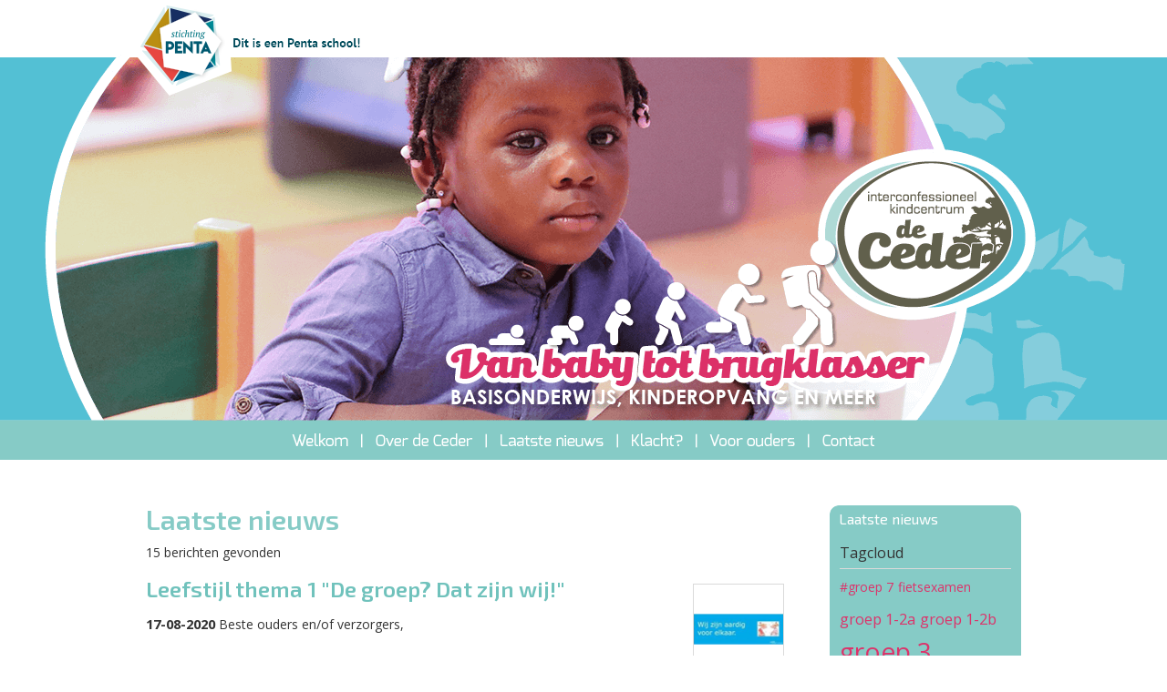

--- FILE ---
content_type: text/html; charset=utf-8
request_url: https://www.cederhoorn.nl/nw-31847-2/nieuws/groep%207
body_size: 14894
content:
<!DOCTYPE html>
<!-- SoftwareCopyright © 2001-2026 by Ziber (www.ziber.nl) -->
<!-- This site courtesy of WEB16 -->



<html xmlns="http://www.w3.org/1999/xhtml" lang="nl-NL" class="no-js">
<head>
    
    <meta http-equiv="content-type" content="text/html; charset=UTF-8"/>
<meta name="keywords" content=""/>
<meta name="generator" content="ZIBER"/>
<meta name="ROBOTS" content="INDEX, FOLLOW, NOODP"/>
    <meta name="viewport" content="width=1150" />
    <meta name="msapplication-config" content="/browserconfig.xml" />
    <title>Interconfessioneel Kindcentrum de Ceder</title>
    
    <script src="/bundles/site.js?v=GpVVWLtZUE-8-1nkxQyivi7fOcGCsodFj-HOW6MlKRQ1"></script>
<script src="/bundles/common.js?v=aXb9FDEuOrFVlZ4EpcR02zJkUuIJpJLP5M2kgnyWVtE1"></script>

    <script src="/bundles/validation.js?v=xbqr3YocTRZqxF4psr1-HjlKDU97n8C9YFntuxXW5wo1"></script>

    <style>
    .overlay {
        display: none;
        z-index: 10000;
        border: 10px solid #FFFFFF;
    }
    .overlay .close {
        background-image: url('/Assets/Images/close.png');
        position: absolute;
        right: -30px;
        top: -30px;
        cursor: pointer;
        height: 30px;
        width: 30px;
    }
    .overlay iframe { background-color: transparent; display: block;}
    #fancybox-content {
        border-color: #FFFFFF !important;
    }
</style>
<script>
    var Kzn = Kzn || {};
    
    (function () {
        "use strict";
        
        Kzn.Core = Kzn.Core || {};
        
        Kzn.Core.OwnerId = 31847;

        Kzn.Security = Kzn.Security || {};
        Kzn.Security.SecurityString = '';
        
        Kzn.Core.UrlParts = { 
            'News': 'nieuws',
            'Page': 'pagina',
            'Vacancy': 'vacature',
            'Photo': 'foto',
            'Realestate': '',
            'BussinessRealestate': '',
            'Agenda': 'agenda',
            'Download': 'download',
            'Car': '',
            'Product': '',
            'Faq': '',
            'Menu': '',
            'Mailinglist': 'nieuwsbrief',
            'Form': 'form',
            'Company': 'bedrijven',
            'Poll': '',
            'CV' : ''
        };
    })();
</script><script type='text/javascript'>$(document).on('change', '.accept_privacy', function(){ var $this = $(this);var isChecked = $this.is(':checked');var privacyNr = $this.data('privacy-nr');if (isChecked) { $('.for_privacy_' + privacyNr).removeAttr('disabled');}else {$('.for_privacy_' + privacyNr).attr('disabled', 'disabled');};});</script>
    <link href="/bundles/common.css?v=juVM281tdFIxPijEOO68bnc4vk6_8ROSx8WI6sgzI-Q1" rel="stylesheet"/>

    <link rel="stylesheet" href="/styles/31847/15934/combined.css"/>
    
    
    <link rel="alternate" media="only screen and (max-width:640px)" href="https://m.cederhoorn.nl/#!/search/tag/groep 7" />
    

    <style type="text/css">
        body {
            background-repeat: no-repeat;z-index: 0;background-position: center top;
            z-index: inherit;
        }
        /* Chrome centered background 1px issue */
        @media screen {
            body{ background-position: 49.99999% top !important; }
        }
        #site-wrapper {
            display: block;
            position: relative;
            min-height: 100%;
            height: 100%;
        }
        #section { 
            min-width:710px;margin-top:20px;padding:20px 20px 20px 20px;
        }

        .section-sidebar-wrapper #section{
            margin-bottom: -10000px;
            padding-bottom: 10020px;
        }

        .section-sidebar-wrapper #sideBar {
            margin-bottom: -10000px;
            padding-bottom: 10000px;
        }

        .sidebar-disableable #section {
            width: 710px;
        }        
        .section-wrapper {
            width: 750px;   
            overflow: hidden;
        }
        .sidebar-wrapper {
            width: 250px;
        }
        .section-sidebar-wrapper {
            width: 1000px;
            overflow-y: hidden;
        }
        .section-sidebar-wrapper > div {
            float: left;
        }
        #website.sidebar-left .section-sidebar-wrapper  > div {
             float: right;
        }
        
        
        .sidebar-off #section {
            width: 960px;
            float: none;
            padding-left: 20px;
            padding-right: 20px;
        }
        #website.sidebar-left.sidebar-off #section {
            width: 960px;
            float: none;
            padding-left: 20px;
            padding-right: 20px;
        } 
        .sidebar-off #sideBar {
            display: none;
        }
        
        #website {
            position: relative;
            z-index: 10;
            min-height: 100%;
            height: 100%; /* Needed to stick the footer at the bottom */
        }
        .site-width {
            width: 1000px;
        }
        #website, #footer-wrapper, #linkbuilding-wrapper, #disclaimer-wrapper, #copyright {
            margin: 0 auto;
        }
        #website-style {
            position: relative;
            background-repeat: no-repeat;z-index: 10;background-position: left top;top: 0px;
            
        }

        
        #website {
        
            min-height: 100%;
            height: auto !important;
            height: 100%;
            margin: 0 auto -30px;
        }
        #footer, #footer-push {
            min-height: 30px;
        }
        
        #footer {
            position: relative; /* For sticky footer */
        }
        #footer #footer-wrapper {
            -webkit-box-sizing: border-box;
            -moz-box-sizing: border-box;
            box-sizing: border-box;
        }
        #disclaimer-wrapper, #linkbuilding-wrapper {
            text-align: center
        }
        .design-layer {
            display: block;
            width: 100%;
            top: 0;
            bottom: 0;
            position: absolute;
        }

        .design-layer.fixed {
            position: fixed;
            top: 0;
            bottom: 0;
            left: 0;
            right: 0;
        }
        
        .video-or-color-wrapper {
            left: 50%;
            -ms-transform: translate(-50%);
            -webkit-transform: translate(-50%);
            transform: translate(-50%);
            overflow: hidden;
        }

        .video-or-color-wrapper iframe {
            position: absolute;
            top: 50%;
            left: 50%;
            -ms-transform: translate(-50%, -50%);
            -webkit-transform: translate(-50%, -50%);
            transform: translate(-50%, -50%);
            width: 100%;
            height: 100%;
        }

        .video-or-color-wrapper .video-or-color-overlay {
            position: absolute;
            top: 0;
            left: 0;
            right: 0;
            bottom: 0;
        }

        .segmentrow.lock.top {
            position: fixed;
            z-index: 1000;
            top: 0;
        }
        
        .segmentrow.lockfullwidth {
            background-color: ;
            background-image: Url("");
            background-position: top center;
            background-repeat:no-repeat;
            left: 0;
            margin: 0 auto;
            right: 0;
            width: 100%;
            position: fixed;
            z-index: 1000;
        }
        
        .segmentrow.lock > div, .segmentrow.lockfullwidth > div {
            margin: 0 auto;
        }

        #website-content .headerfullwidth .pos.variablePosition {
            position: fixed;
            left: 0;
            right: 0;
            width: 100%
        }
        #variableHeader .slick-slide, #variableHeader .singleimage {
            background-size: cover;
            background-repeat: no-repeat;
            background-position: center;
            width: 100%;
        }

        #variableHeader .singleimage {
            display: block;
        }

        .headerfullwidth #variableHeader .singleimage {
            min-width: 1000px;
        }

		#cookiewall > div {
			width: 1000px;
		}
    </style>
    <style>.segmentrow, .segmentcol-wrapper  { vertical-align: top; font-size: 0; }.pos { display: inline-block;  position: relative;}.segmentcol-wrapper  > div {display: inline-block; vertical-align: top;}.segmentcol-wrapper .segmentcol > div {display:block;}.pos > div { position: relative; }.pos .segment { display: block; }.pos0, .pos0 .segment { width: 1000px; height: 6px;}.pos0 .segment {background-image: url('/content/31847/sites/dsg/design15934/0.png');background-size: 1000px 6px;}
.pos1, .pos1 .segment { width: 274px; height: 99px;}.pos1 .segment {background-image: url('/content/31847/sites/dsg/design15934/1.png');background-size: 274px 99px;}
.pos2, .pos2 .segment { width: 64px; height: 99px;}.pos2 .segment {background-image: url('/content/31847/sites/dsg/design15934/2.png');background-size: 64px 99px;}
.pos3, .pos3 .segment { width: 37px; height: 99px;}.pos3 .segment {background-image: url('/content/31847/sites/dsg/design15934/3.png');background-size: 37px 99px;}
.pos4, .pos4 .segment { width: 125px; height: 99px;}.pos4 .segment {background-image: url('/content/31847/sites/dsg/design15934/4.png');background-size: 125px 99px;}
.pos5, .pos5 .segment { width: 125px; height: 99px;}.pos5 .segment {background-image: url('/content/31847/sites/dsg/design15934/5.png');background-size: 125px 99px;}
.pos6, .pos6 .segment { width: 125px; height: 99px;}.pos6 .segment {background-image: url('/content/31847/sites/dsg/design15934/6.png');background-size: 125px 99px;}
.pos7, .pos7 .segment { width: 125px; height: 99px;}.pos7 .segment {background-image: url('/content/31847/sites/dsg/design15934/7.png');background-size: 125px 99px;}
.pos8, .pos8 .segment { width: 125px; height: 99px;}.pos8 .segment {background-image: url('/content/31847/sites/dsg/design15934/8.png');background-size: 125px 99px;}
.pos9, .pos9 .segment { width: 750px; height: 358px;}.pos9 .segment {background-image: url('/content/31847/sites/dsg/design15934/9.png');background-size: 750px 358px;}
.pos10, .pos10 .segment { width: 250px; height: 59px;}.pos10 .segment {background-image: url('/content/31847/sites/dsg/design15934/10.png');background-size: 250px 59px;}
.pos11, .pos11 .segment { width: 250px; height: 194px;}.pos11 .segment {background-image: url('/content/31847/sites/dsg/design15934/11.png');background-size: 250px 194px;}
.pos12, .pos12 .segment { width: 250px; height: 105px;}.pos12 .segment {background-image: url('/content/31847/sites/dsg/design15934/12.png');background-size: 250px 105px;}
.pos13, .pos13 .segment { width: 167px; height: 42px;}.pos13 .segment {background-image: url('/content/31847/sites/dsg/design15934/13.png');background-size: 167px 42px;}
.pos14, .pos14 .segment { width: 91px; height: 42px;}.pos14 .segment {background-image: url('/content/31847/sites/dsg/design15934/14.png');background-size: 91px 42px;}
.pos15, .pos15 .segment { width: 131px; height: 42px;}.pos15 .segment {background-image: url('/content/31847/sites/dsg/design15934/15.png');background-size: 131px 42px;}
.pos16, .pos16 .segment { width: 146px; height: 42px;}.pos16 .segment {background-image: url('/content/31847/sites/dsg/design15934/16.png');background-size: 146px 42px;}
.pos17, .pos17 .segment { width: 90px; height: 42px;}.pos17 .segment {background-image: url('/content/31847/sites/dsg/design15934/17.png');background-size: 90px 42px;}
.pos18, .pos18 .segment { width: 125px; height: 42px;}.pos18 .segment {background-image: url('/content/31847/sites/dsg/design15934/18.png');background-size: 125px 42px;}
.pos19, .pos19 .segment { width: 78px; height: 42px;}.pos19 .segment {background-image: url('/content/31847/sites/dsg/design15934/19.png');background-size: 78px 42px;}
.pos20, .pos20 .segment { width: 172px; height: 42px;}.pos20 .segment {background-image: url('/content/31847/sites/dsg/design15934/20.png');background-size: 172px 42px;}
.pos21, .pos21 .segment { width: 125px; height: 25px;}.pos21 .segment {background-image: url('/content/31847/sites/dsg/design15934/21.png');background-size: 125px 25px;}
.pos22, .pos22 .segment { width: 125px; height: 25px;}.pos22 .segment {background-image: url('/content/31847/sites/dsg/design15934/22.png');background-size: 125px 25px;}
.pos23, .pos23 .segment { width: 125px; height: 25px;}.pos23 .segment {background-image: url('/content/31847/sites/dsg/design15934/23.png');background-size: 125px 25px;}
.pos24, .pos24 .segment { width: 125px; height: 25px;}.pos24 .segment {background-image: url('/content/31847/sites/dsg/design15934/24.png');background-size: 125px 25px;}
.pos25, .pos25 .segment { width: 125px; height: 25px;}.pos25 .segment {background-image: url('/content/31847/sites/dsg/design15934/25.png');background-size: 125px 25px;}
.pos26, .pos26 .segment { width: 125px; height: 25px;}.pos26 .segment {background-image: url('/content/31847/sites/dsg/design15934/26.png');background-size: 125px 25px;}
.pos27, .pos27 .segment { width: 125px; height: 25px;}.pos27 .segment {background-image: url('/content/31847/sites/dsg/design15934/27.png');background-size: 125px 25px;}
.pos28, .pos28 .segment { width: 125px; height: 25px;}.pos28 .segment {background-image: url('/content/31847/sites/dsg/design15934/28.png');background-size: 125px 25px;}
</style>
    
<style>

	.menu
	{
	    display: block;
		position: absolute;
		list-style-type: none;
		padding:0;
		z-index: 10;
	}
	.menu li{
		position: relative;
		background-position: top left;
		background-repeat: no-repeat;
	}
	.menu ul {
		left: 100%;
		top: -0px;
		position: absolute;
	}
	.menu li a {
		display: block;
	}
    .menu li a:hover {
        text-decoration: none !important;
    }
	.menu .subMenuOpener{
	    position: absolute;
	    right: 0;
	    top: 0;
		display:block;
        background: transparent;
		background-repeat:no-repeat;
		background-position:right;
	}
    .menu
    {
        list-style-type: none;
        margin: 0pt;
        border-style: solid;
        border-width: 0px;
        border-color: #86CBC6;
        font-family: Open Sans;
        font-size: 14px;
        white-space: nowrap;
    }
    .menu li
    {
        width: auto;
            padding-right: 30px;
        opacity: 1.00;
        background: transparent;
        background-repeat: repeat;
        background-color: #86CBC6;
        height: 30px;
        text-align: left;
    }
    .menu li + li {
        border-top-width: 1px;
        border-top-style: solid;
        border-top-color: rgba(0,0,0,0.1);
    }
    .menu .subMenuOpener {
        width: 30px;
        height: 30px;
    }
    .menu > li:hover .subMenuOpener, .menu > li:active .subMenuOpener
    {
    }
    .menu > li:hover, .menu > li.active
    {
        opacity: 1;
        background-image: none;
        background-color: #70C2BC;
        height: 30px;
    }
    .menu li .sml
    {
        text-indent: 10px;
        line-height: 30px;
        white-space: nowrap;
        display: block;
        background:transparent;
        color: #FFFFFF;
        font-weight: 400;
        font-style: normal;
        text-decoration: none;
        text-transform: none;
    }
    .menu > li:hover > .sml, .menu > li:active > .sml
    {
        color: #FFFFFF;
        font-weight: 400;
        font-style: normal;
        text-decoration: none;
        text-transform: none;
    }

</style>
<script type="text/javascript">
    (function () {
        Kzn.Core.addFonts(['Open Sans'])

        $(document).ready(function () {
            $('.dropdownmenu').submenus();
            Kzn.Core.initializeOverlays('.dropdownmenu');
        });
    })();
</script>
    



    <link href="/Scripts/Plugins/fancybox/jquery.fancybox-1.3.4.css" rel="Stylesheet" type="text/css"/><link href="/styles/31847/15934/news.css" rel="Stylesheet" type="text/css"/>
    
    
</head>
<body>
    
    

    <div id="site-wrapper" data-template-id="34">
        <div data-parallax="False" class="design-layer" style="background-image: url(&#39;/content/31847/sites/dsg/design15934/layer_78347_4ab1260b0bdc404ca5d388423b00c818.png&#39;);background-repeat: no-repeat;z-index: 1;background-position: center top;"></div>
            

        <div id="website" class="site-width   sidebar-disableable">
            <div id="website-content">
                <div id="website-style">
                    
    <div class="segmentrow"><div data-alt-file="" class="pos pos0"><span class="segment"></span></div></div>
    <div class="segmentrow"><div data-alt-file="" class="pos pos1"><span class="segment"></span></div><div data-alt-file="" class="pos pos2"><span class="segment"></span></div><div data-alt-file="" class="pos pos3"><span class="segment"></span></div><div data-alt-file="" class="pos pos4"><span class="segment"></span></div><div data-alt-file="" class="pos pos5"><span class="segment"></span></div><div data-alt-file="" class="pos pos6"><span class="segment"></span></div><div data-alt-file="" class="pos pos7"><span class="segment"></span></div><div data-alt-file="" class="pos pos8"><span class="segment"></span></div></div>
    <div class="segmentcol-wrapper">
        <div data-alt-file="" class="pos pos9 variablePosition"><span class="segment"></span></div>
        <div class="segmentcol">
            <div data-alt-file="" class="pos pos10"><span class="segment"></span></div>
            <div data-alt-file="" class="pos pos11"><a href="/pg-31847-7-119181/pagina/welkom.html"><span class="segment"></span></a></div>
            <div data-alt-file="" class="pos pos12"><span class="segment"></span></div>
            
        </div>
    </div>
    <div class="segmentrow"><div data-alt-file="" class="pos pos13"><span class="segment"></span></div><div data-alt-file="" class="pos pos14"><a href="/pg-31847-7-119181/pagina/welkom.html"><span class="segment"></span></a></div><div data-alt-file="" class="pos pos15"><a href="/pg-31847-7-122671/pagina/over_de_ceder.html"><span class="segment"></span></a></div><div data-alt-file="" class="pos pos16"><a href="https://www.cederhoorn.nl/tp-31847"><span class="segment"></span></a></div><div data-alt-file="" class="pos pos17"><a href="/pg-31847-7-122670/pagina/klacht.html"><span class="segment"></span></a></div><div data-alt-file="" class="pos pos18"><a href="/pg-31847-7-122683/pagina/ouders.html"><span class="segment"></span></a></div><div data-alt-file="" class="pos pos19"><a href="/pg-31847-7-122682/pagina/contact.html"><span class="segment"></span></a></div><div data-alt-file="" class="pos pos20"><span class="segment"></span></div></div>
    <div class="section-sidebar-wrapper">
        <div id="section" class="section">
            
    <div>
        <h1 class="latest-news bs-1 nw-list-heading1 ">Laatste nieuws</h1>
    </div>
    <div class='latest-news-sub bs-3 nw-list-text '>
        15 berichten gevonden
    </div>
    <div id="news-content" class='newsLayout2 bs-3 nw-list-text '>
            <div class='newsSummary'>
            <div class='newsThumb bs-7-bg nw-list-photo-bg '><a href='/nw-31847-7-3798637/nieuws/leefstijl_thema_1_de_groep_dat_zijn_wij.html?page=1'>
                                                                   <img alt="Leefstijl thema 1 &quot;De groep? Dat zijn wij!&quot;" class="bs-5-border nw-list-photo-border " src="/content/31847/news/clnt/3798637_810442.jpg?width=100&amp;height=100&amp;scale=both&amp;format=png" title="Leefstijl thema 1 &quot;De groep? Dat zijn wij!&quot;" />
                                                               </a></div>
        <h2 class='title bs-2 nw-list-heading2 '><a href='/nw-31847-7-3798637/nieuws/leefstijl_thema_1_de_groep_dat_zijn_wij.html?page=1'>Leefstijl thema 1 "De groep? Dat zijn wij!"</a></h2>
        <div class='newsText'><span class='datePub bs-3 nw-list-date '>17-08-2020</span>
            Beste ouders en/of verzorgers,<br/>&nbsp;<br/>Een nieuw schooljaar ligt voor ons. Ook dit jaar zullen wij op de Ceder lessen geven uit Leefstijl. Dit is onze methode voor de sociaal-emotionele ontwikkeling. De leefstijllessen zorgen ervoor dat kinderen vaardigheden leren die in onze samenleving&hellip;
        </div>
        <div class='newsDetails'><a class="bs-4 nw-list-reactions " href="/nw-31847-7-3798637/nieuws/leefstijl_thema_1_de_groep_dat_zijn_wij.html?page=1#!newsReaction" rel="nofollow" title="0 Reacties">0 Reacties</a><span> - </span><a class="bs-4 nw-list-reactions " href="/nw-31847-7-3798637/nieuws/leefstijl_thema_1_de_groep_dat_zijn_wij.html?page=1" title="Lees meer">Lees meer</a></div>
        <div class='hrLight'><hr /></div>
    </div>
    <div class='newsSummary'>
            <div class='newsThumb bs-7-bg nw-list-photo-bg '><a href='/nw-31847-7-3773910/nieuws/instructievideo_videobellen.html?page=1'>
                                                                   <img alt="Instructievideo videobellen " class="bs-5-border nw-list-photo-border " src="/content/31847/news/clnt/3773910_780525-0001.png?width=100&amp;height=100&amp;scale=both&amp;format=png" title="Instructievideo videobellen " />
                                                               </a></div>
        <h2 class='title bs-2 nw-list-heading2 '><a href='/nw-31847-7-3773910/nieuws/instructievideo_videobellen.html?page=1'>Instructievideo videobellen </a></h2>
        <div class='newsText'><span class='datePub bs-3 nw-list-date '>02-04-2020</span>
            Beste ouders/verzorgers,&nbsp;<br/>&nbsp;<br/>In dit filmpje wordt uitgelegd&nbsp;hoe de kinderen kunnen inbellen op de video meeting van hun juf of meester via google meet.&nbsp;<br/>&nbsp;<br/>Veel succes!&nbsp;<br/>
        </div>
        <div class='newsDetails'><a class="bs-4 nw-list-reactions " href="/nw-31847-7-3773910/nieuws/instructievideo_videobellen.html?page=1#!newsReaction" rel="nofollow" title="0 Reacties">0 Reacties</a><span> - </span><a class="bs-4 nw-list-reactions " href="/nw-31847-7-3773910/nieuws/instructievideo_videobellen.html?page=1" title="Lees meer">Lees meer</a></div>
        <div class='hrLight'><hr /></div>
    </div>
    <div class='newsSummary'>
            <div class='newsThumb bs-7-bg nw-list-photo-bg '><a href='/nw-31847-7-3773906/nieuws/instructievideo_inloggen_op_gynzy_kids.html?page=1'>
                                                                   <img alt="Instructievideo inloggen op Gynzy Kids " class="bs-5-border nw-list-photo-border " src="/content/31847/news/clnt/3773906_780522-0001.png?width=100&amp;height=100&amp;scale=both&amp;format=png" title="Instructievideo inloggen op Gynzy Kids " />
                                                               </a></div>
        <h2 class='title bs-2 nw-list-heading2 '><a href='/nw-31847-7-3773906/nieuws/instructievideo_inloggen_op_gynzy_kids.html?page=1'>Instructievideo inloggen op Gynzy Kids </a></h2>
        <div class='newsText'><span class='datePub bs-3 nw-list-date '>02-04-2020</span>
            Beste ouders/verzorgers,&nbsp;<br/>&nbsp;<br/>In dit filmpje wordt uitgelegd hoe de kinderen moeten inloggen op de Gynzy Kids website.&nbsp;<br/>&nbsp;<br/>Veel succes!<br/>
        </div>
        <div class='newsDetails'><a class="bs-4 nw-list-reactions " href="/nw-31847-7-3773906/nieuws/instructievideo_inloggen_op_gynzy_kids.html?page=1#!newsReaction" rel="nofollow" title="0 Reacties">0 Reacties</a><span> - </span><a class="bs-4 nw-list-reactions " href="/nw-31847-7-3773906/nieuws/instructievideo_inloggen_op_gynzy_kids.html?page=1" title="Lees meer">Lees meer</a></div>
        <div class='hrLight'><hr /></div>
    </div>
    <div class='newsSummary'>
            <div class='newsThumb bs-7-bg nw-list-photo-bg '><a href='/nw-31847-7-3773899/nieuws/instructievideo_hoe_werk_ik_in_de_lessen_van_gynzy.html?page=1'>
                                                                   <img alt="Instructievideo Hoe werk ik in de lessen van Gynzy " class="bs-5-border nw-list-photo-border " src="/content/31847/news/clnt/3773899_780520-0001.png?width=100&amp;height=100&amp;scale=both&amp;format=png" title="Instructievideo Hoe werk ik in de lessen van Gynzy " />
                                                               </a></div>
        <h2 class='title bs-2 nw-list-heading2 '><a href='/nw-31847-7-3773899/nieuws/instructievideo_hoe_werk_ik_in_de_lessen_van_gynzy.html?page=1'>Instructievideo Hoe werk ik in de lessen van Gynzy </a></h2>
        <div class='newsText'><span class='datePub bs-3 nw-list-date '>02-04-2020</span>
            Beste ouders/verzorgers,&nbsp;<br/>&nbsp;<br/>In dit filmpje wordt uitgelegd hoe de kinderen kunnen werken met de lessen van Gynzy kids.&nbsp;<br/>&nbsp;<br/>Veel succes!&nbsp;<br/>
        </div>
        <div class='newsDetails'><a class="bs-4 nw-list-reactions " href="/nw-31847-7-3773899/nieuws/instructievideo_hoe_werk_ik_in_de_lessen_van_gynzy.html?page=1#!newsReaction" rel="nofollow" title="0 Reacties">0 Reacties</a><span> - </span><a class="bs-4 nw-list-reactions " href="/nw-31847-7-3773899/nieuws/instructievideo_hoe_werk_ik_in_de_lessen_van_gynzy.html?page=1" title="Lees meer">Lees meer</a></div>
        <div class='hrLight'><hr /></div>
    </div>
    <div class='newsSummary'>
            <div class='newsThumb bs-7-bg nw-list-photo-bg '><a href='/nw-31847-7-3773889/nieuws/instructievideo_wat_is_er_mogelijk_met_gynzy.html?page=1'>
                                                                   <img alt="Instructievideo wat is er mogelijk met Gynzy " class="bs-5-border nw-list-photo-border " src="/content/31847/news/clnt/3773889_780517-0001.png?width=100&amp;height=100&amp;scale=both&amp;format=png" title="Instructievideo wat is er mogelijk met Gynzy " />
                                                               </a></div>
        <h2 class='title bs-2 nw-list-heading2 '><a href='/nw-31847-7-3773889/nieuws/instructievideo_wat_is_er_mogelijk_met_gynzy.html?page=1'>Instructievideo wat is er mogelijk met Gynzy </a></h2>
        <div class='newsText'><span class='datePub bs-3 nw-list-date '>02-04-2020</span>
            Beste ouders/verzorgers,<br/>&nbsp;<br/>In dit filmpje wordt uitgelegd wat er nog meer mogelijk is met Gynzy kids.&nbsp;<br/>&nbsp;<br/>Veel succes!<br/>
        </div>
        <div class='newsDetails'><a class="bs-4 nw-list-reactions " href="/nw-31847-7-3773889/nieuws/instructievideo_wat_is_er_mogelijk_met_gynzy.html?page=1#!newsReaction" rel="nofollow" title="0 Reacties">0 Reacties</a><span> - </span><a class="bs-4 nw-list-reactions " href="/nw-31847-7-3773889/nieuws/instructievideo_wat_is_er_mogelijk_met_gynzy.html?page=1" title="Lees meer">Lees meer</a></div>
        <div class='hrLight'><hr /></div>
    </div>
<div class='pagingNav bs-3 nw-list-text '><div><div class="summary">bericht 1 t/m 5</div><span class='disabled'>vorige</span><span>-</span><a rel='nofollow' href='/nw-31847-2/nieuws/groep%207/1' class='active'>1</a><span>-</span><a rel='nofollow' href='/nw-31847-2/nieuws/groep%207/2' class=''>2</a><span>-</span><a rel='nofollow' href='/nw-31847-2/nieuws/groep%207/3' class=''>3</a><span>-</span><a rel='nofollow' href='/nw-31847-2/nieuws/groep%207/2'>volgende</a></div></div>
<script type="text/javascript" >
    $(document).ready(function () {
        $(".pagingNav a").click(function (evt) {
            evt.preventDefault();

            var url = $(this).attr('href');
                        
            $.get(url, function (data) {
                $("#news-content").html(data);
                $(document).scrollTop(0);
            });
        });
    });
</script>
<script type="text/javascript">try { Stats.track(31847,{"ids" : [3798637,3773910,3773906,3773899,3773889],"displayed" : "true","printed" : "false","clicked" : "false","emailed" : "false","reacted" : "false","type" : "news"}); } catch(e) { }</script>

    </div>

        </div>
        
        <div id="sideBar">
            
            <div id="sideBarContent">
                
<div class="sbElementWrapper"><div class="sbHeader"><table><tr><td><img src="/content/31847/sites/dsg/design15934/sidebar_leftheaderimage.png" alt=""/></td><td  style="background-image: url('/content/31847/sites/dsg/design15934/sidebar_backgroundheaderimage.png'); width: 100%;" class='title'><h2>Laatste nieuws</h2></td><td><img src="/content/31847/sites/dsg/design15934/sidebar_rightheaderimage.png" alt=""/></td></tr></table></div><div class="sbElement"><div class="sbBody paddingleftright" id="news">
    <h3>Tagcloud</h3>
<div class='hrSolid '><hr /></div>    <ul class='tagCloud'>
            <li><a title='#groep 7' href='/nw-31847-2/nieuws/%23groep%207' style='font-size:100%;'>#groep 7</a></li>
            <li><a title='fietsexamen' href='/nw-31847-2/nieuws/fietsexamen' style='font-size:100%;'>fietsexamen</a></li>
            <li><a title='groep 1-2a' href='/nw-31847-2/nieuws/groep%201-2a' style='font-size:117%;'>groep 1-2a</a></li>
            <li><a title='groep 1-2b' href='/nw-31847-2/nieuws/groep%201-2b' style='font-size:117%;'>groep 1-2b</a></li>
            <li><a title='groep 3' href='/nw-31847-2/nieuws/groep%203' style='font-size:200%;'>groep 3</a></li>
            <li><a title='groep 4' href='/nw-31847-2/nieuws/groep%204' style='font-size:200%;'>groep 4</a></li>
            <li><a title='groep 5' href='/nw-31847-2/nieuws/groep%205' style='font-size:200%;'>groep 5</a></li>
            <li><a title='groep 6' href='/nw-31847-2/nieuws/groep%206' style='font-size:200%;'>groep 6</a></li>
            <li><a title='groep 8' href='/nw-31847-2/nieuws/groep%208' style='font-size:200%;'>groep 8</a></li>
            <li><a title='instroomgroep' href='/nw-31847-2/nieuws/instroomgroep' style='font-size:117%;'>instroomgroep</a></li>
    </ul>
    <h3 class="title">Zoeken in nieuws</h3>
        <div>U heeft gezocht op:&nbsp;groep 7</div>
<div class='hrSolid '><hr /></div>    <form name="newsSearch" action="/nw-31847-3/nieuws" method="get">
        <input class="text-box single-line" id="SearchCriteria" name="SearchCriteria" type="text" value="" />
        <a href="#" id="searchSubmit">Zoek</a>
    </form>
<script type="text/javascript" >
    $("#searchSubmit").click(function (evt) {
        evt.preventDefault();
        document.newsSearch.submit();
    });
</script></div></div><div class="sbFooter"><table><tr><td><img src="/content/31847/sites/dsg/design15934/sidebar_leftfooterimage.png"/></td><td width="100%" style="background-image:url('/content/31847/sites/dsg/design15934/sidebar_backgroundfooterimage.png')"></td><td><img src="/content/31847/sites/dsg/design15934/sidebar_rightfooterimage.png"/></td></tr></table></div></div>

            </div>
            <div class="sbElementWrapper"><div class="sbHeader"><table><tr><td><img src="/content/31847/sites/dsg/design15934/sidebar_leftheaderimage.png" alt=""/></td><td  style="background-image: url('/content/31847/sites/dsg/design15934/sidebar_backgroundheaderimage.png'); width: 100%;" class='title'><h2>Onze Facebook pagina</h2></td><td><img src="/content/31847/sites/dsg/design15934/sidebar_rightheaderimage.png" alt=""/></td></tr></table></div><div class="sbElement"><div class="sbBody paddingleftright">

<div id="facebook-page-like" 
     data-page="www.facebook.com/cederhoorn/"
     data-scheme="light"
     data-show-faces="true"
     data-show-stream="false"
     data-show-header="false">
</div>
</div></div><div class="sbFooter"><table><tr><td><img src="/content/31847/sites/dsg/design15934/sidebar_leftfooterimage.png"/></td><td width="100%" style="background-image:url('/content/31847/sites/dsg/design15934/sidebar_backgroundfooterimage.png')"></td><td><img src="/content/31847/sites/dsg/design15934/sidebar_rightfooterimage.png"/></td></tr></table></div></div>
<div class="sbElementWrapper"><div class="sbHeader"><table><tr><td><img src="/content/31847/sites/dsg/design15934/sidebar_leftheaderimage.png" alt=""/></td><td  style="background-image: url('/content/31847/sites/dsg/design15934/sidebar_backgroundheaderimage.png'); width: 100%;" class='title'><h2>Contactgegevens</h2></td><td><img src="/content/31847/sites/dsg/design15934/sidebar_rightheaderimage.png" alt=""/></td></tr></table></div><div class="sbElement"><div class="sbBody paddingleftright"> 
    <div>Interconfessioneel Kindcentrum de Ceder</div>
    <div>Ceder 1</div>

    <div>1628 ME Hoorn</div>




    <div>t: 0229272342</div>
    <div>f: </div>
    <div><a href="mailto:info.ceder@stichtingpenta.nl">info.ceder@stichtingpenta.nl</a></div>

<div class='hrSolid '><hr /></div>
    <div>
        <a href="http://maps.google.nl/maps?q=52.6522762%2c5.08976380000001(Ceder+1%2c1628+ME%2cHoorn%2cNL)" target="_blank">Routeplanner</a>
    </div>
    <div>Btwnr. </div>
    <div>Kvknr. </div>
</div></div><div class="sbFooter"><table><tr><td><img src="/content/31847/sites/dsg/design15934/sidebar_leftfooterimage.png"/></td><td width="100%" style="background-image:url('/content/31847/sites/dsg/design15934/sidebar_backgroundfooterimage.png')"></td><td><img src="/content/31847/sites/dsg/design15934/sidebar_rightfooterimage.png"/></td></tr></table></div></div><div class="sbElementWrapper"><div class="sbHeader"><table><tr><td><img src="/content/31847/sites/dsg/design15934/sidebar_leftheaderimage.png" alt=""/></td><td  style="background-image: url('/content/31847/sites/dsg/design15934/sidebar_backgroundheaderimage.png'); width: 100%;" class='title'><h2>Deel deze pagina</h2></td><td><img src="/content/31847/sites/dsg/design15934/sidebar_rightheaderimage.png" alt=""/></td></tr></table></div><div class="sbElement"><div class="sbBody paddingleftright">
<div id="sidebar-share"
     data-show-defaultbuttons="true"
     data-show-facebook="share"
     data-show-twitter="false"
     data-show-linkedin="false"
     data-show-googleplus="false"
     data-image-facebook=""
     data-image-twitter=""
     data-image-linkedin=""
     data-facebook-color="light"
     data-countlocation="left"
     data-googleplus-showcount="true"
     data-googleplus-size="standard">
</div>
</div></div><div class="sbFooter"><table><tr><td><img src="/content/31847/sites/dsg/design15934/sidebar_leftfooterimage.png"/></td><td width="100%" style="background-image:url('/content/31847/sites/dsg/design15934/sidebar_backgroundfooterimage.png')"></td><td><img src="/content/31847/sites/dsg/design15934/sidebar_rightfooterimage.png"/></td></tr></table></div></div>
        </div>
        
    </div>
    <div class="segmentrow">
        <div data-alt-file="" class="pos pos21"><span class="segment"></span></div>
        <div data-alt-file="" class="pos pos22"><span class="segment"></span></div>
        <div data-alt-file="" class="pos pos23"><span class="segment"></span></div>
        <div data-alt-file="" class="pos pos24"><span class="segment"></span></div>
        <div data-alt-file="" class="pos pos25"><span class="segment"></span></div>
        <div data-alt-file="" class="pos pos26"><span class="segment"></span></div>
        <div data-alt-file="" class="pos pos27"><span class="segment"></span></div>
        <div data-alt-file="" class="pos pos28"><span class="segment"></span></div>
        
    </div>

                </div>
                <div id="footer-push"></div>
            </div>
            
        </div>

        

<div id="footer" class="section  " style="background-image: url(&#39;/content/31847/sites/dsg/design15934/layer_69633_b83cd5cd564e482bba8d8db691fb6c45.jpg&#39;);background-repeat: no-repeat;z-index: 11;background-position: center bottom;margin-top: 0px;">
<div id="footer-wrapper"><div id="footer-content" class="section site-width" style="margin:0pt auto;padding:20px 20px 5px 20px"><table class="section page-layout "><tr><td width='33.33333%' style='padding-right:16px; padding-bottom:13px;'><h3>Meer informatie?</h3><hr><p>&nbsp;</p><p><a href='/content/31847/download/clnt/108384_De_Ceder_-_het_gedragsprotocol_2024.pdf' target='_blank' title='Gedragsprotocol de Ceder!'>Gedragsprotocol de Ceder!</a></p><p><a href='/content/31847/download/clnt/108835_Schoolplan_de_Ceder_2024-2028.pdf' target='_blank' title='Schoolplan de Ceder 2024-2028'>Schoolplan de Ceder 2024-2028</a></p><p><a href='/content/31847/download/clnt/110660_Jaarverslag_de_Ceder_2024-2025.pdf' target='_blank' title='Jaarverslag IKC de Ceder 2024-2025'>Jaarverslag IKC de Ceder 2024-2025</a></p><p><a href="https://www.flipsnack.com/IBSdeCeder/ondersteuningsplan-ceder.html"  title='Ondersteuningsplan'>Ondersteuningsplan</a></p><p><a href='/content/31847/download/clnt/108834_Jaarplan_2024-2025.pdf' target='_blank' title='Jaarplan de Ceder'>Jaarplan de Ceder</a></p><p><a href='/content/31847/download/clnt/108836_02.De_Ceder_Kwaliteitscyclus_.pdf' target='_blank' title='Kwaliteitscyclus de Ceder'>Kwaliteitscyclus de Ceder</a></p><p><a href='/content/31847/download/clnt/109732_POS_Schoolsamenvatting_ondersteuning_(ouders)_De_Ceder_2024-2025_(1).pdf' target='_blank' title='POS Schoolondersteuningsdocument voor ouders'>POS Schoolondersteuningsdocument voor ouders</a></p><p><a href='https://www.stichtingpenta.nl/privacybeleid/' target='_blank' title='Privacyverklaring Stichting Penta'>Privacyverklaring Stichting Penta</a></p><p><a href='/content/31847/download/clnt/103646_Protocol_(Kortdurend)_schorsen_en_verwijderen.pdf' target='_blank' title='Protocol kortdurend schorsen en verwijderen'>Protocol kortdurend schorsen en verwijderen</a></p><p><a href='/content/31847/download/clnt/104974_Te_laat_protocol_.pdf' target='_blank' title='Te laat protocol!'>Te laat protocol!</a></p><p><a href='/content/31847/download/clnt/108809_Beschrijving_registratie_IKC_de_Ceder_(1).pdf' target='_blank' title='Beschrijving registratie IKC de Ceder'>Beschrijving registratie IKC de Ceder</a></p></td><td width='33.33333%' style='padding-left:9px; padding-right:9px; padding-bottom:13px;'><h3>Aanmelden of meer weten?&nbsp;</h3><hr><p>Laat hier je gegevens achter, dan nemen wij contact met je op!</p><p><div class="cw_reaction" id="reaction_1" data-posturl='/createsite/basis/reactiepop.asp?b_id=31847&sourceB_id=31847&type=small&ajaxrequest=true'  ><form name="rfForm_1" id="rfForm_1" method="post"><input type="text" name="name1" class="required section-s rffield input" value="" placeholder="Naam" /><input type='text' name="name2" size='50' value=''/><input type="email" name="email1" class="required section-s rffield input email" value="" placeholder="E-mail"/><textarea name="react" class="required section-s rffield input" placeholder="Reactie"></textarea><div class='privacy-wrapper input-like' ><input type='checkbox' value='1' class='accept_privacy' autocomplete='off' data-privacy-nr='0' id='accept_privacy_0' name='accept_privacy_0' ><label for='accept_privacy_0' class='checkbox-label'>Ik geef toestemming dat <b>Interconfessioneel Kindcentrum de Ceder</b> mijn gegevens verwerkt.</label><input type='hidden' name='privacynr' value='0'></div><input type='submit' class='sendform section-s button-component for_privacy_0' disabled='disabled' value='verstuur'></form></div></p><p>&nbsp;</p></td><td width='33.33333%' style='padding-left:16px; padding-bottom:13px;'><h3>Waar kun je ons vinden</h3><hr><p><b>Interconfessioneel Kindcentrum de Ceder</b></p><p>Ceder 1<br>1628 ME Hoorn</p><p><a href="tel:0229272342"  title='(0229) 272 342'>(0229) 272 342</a><br><a href="mailto:info.ceder@stichtingpenta.nl"  title='info.ceder@stichtingpenta.nl'>info.ceder@stichtingpenta.nl</a></p><p><div id="googlemaps_1" style='width: 100%; height: 250px;' class="googlemaps"  data-address='Ceder 1+1628 ME,+Hoorn,+Nederland' data-lat='52.6522762' data-lng='5.08976380000001'></div></p><h3>&nbsp;</h3><p><div class="social_media_v"></div></p></td></tr><tr><td width='100%' colspan=3 style='padding-top:12px;'><p style="text-align:center"><a href='http://www.stichtingpenta.nl/' target='_blank' title='Stichting Penta'><img src='/content/31847/pages/clnt/27_org.png' alt='Stichting Penta'></a>&nbsp;<a href='http://www.stichtingpenta.nl/pg-5576-7-113797/pagina/het_verhaal_van_emma.html' target='_blank' title='Het verhaal van Emma'><img src='/content/31847/pages/clnt/26_org.png' alt='Het verhaal van Emma'></a></p><p style="text-align:center">&nbsp;</p><p style="text-align:center">&nbsp;</p><p style="text-align:center">&nbsp;</p><p style="text-align:center">&nbsp;</p><p style="text-align:center">&nbsp;</p><p style="text-align:center">&nbsp;</p><p style="text-align:center">&nbsp;</p></td></tr></table></div></div>
    <!--Donut#[base64]#-->
<div id="disclaimer-wrapper">
    <div id="disclaimer-content" class="site-width" style="padding-left: 20px;  padding-right: 20px;">Copyright 2026 - Interconfessioneel Kindcentrum de Ceder</div>
</div>
<div id="linkbuilding-wrapper">
    <div id="linkbuilding-content" class="site-width" style="padding-left: 20px; padding-right: 20px;">
        <a href="https://gnap.ziber.eu" target="_blank" rel="nofollow">Inloggen</a>
        
        
                | Design by <a target="_blank" href="http://www.normedia.nl">Normedia</a>
            
    </div>
</div><!--EndDonut-->
</div>
    </div>
	
    
    <div class="overlay" id="overlay">
        <div id="overlayWrapper" class="overlayWrapper section"></div>
    </div>
    
    
    

<script type="text/javascript" src="/video/player7/jwplayer.js"></script>
   
<script type="text/javascript" src="/Scripts/News.js"></script>


    
    <script type="text/javascript">
        (function () {
            var startTop = $(window).scrollTop();
            window.scrollTo(0, 0);
            
            Kzn.Core.addFonts(['Open Sans','Exo 2','']);

            function resizeLayers() {
                setTimeout(function () {
                    var $layers = $('.design-layer'),
                        $website = $('#website'),
                    siteHeight = $website.outerHeight();

                    $layers.css('height', siteHeight);
                }, 0);
            }
            //we could resize all the layers every x milliseconds, but that puts a lot of strain on the browser.
            $(window).load(function() {
                resizeLayers();
                fixFooterPush();
            });
            
            $(window).resize(resizeLayers);

            function fixFooterPush() {
                var footerHeight = $('#footer').outerHeight();
                var offset = $('#website-style').offset().top; //include the top margin if given

                $('#footer-push').css('height', footerHeight + offset);
                $('#website').css('margin-bottom', footerHeight * -1);
			}

            //sticky footer fix
            //we don't know the footer height up front, so fix it if it is loaded
            $(document).ready(function () {
                resizeLayers();
				fixFooterPush();

	            setPaddingForCookieWall();

                if (window.location.hash.length > 0) {
                    scrollTo(window.location.hash.replace('!', ''));
                } else {
                    window.scrollTo(0, startTop);
                };
                $('a[href^="#"]').on('click', function (e) {
                    if (!$(this).hasClass('noscroll')) {
                        e.preventDefault();
                        scrollTo(this.hash.replace('!', ''));
                    }
                });
			});

			function setPaddingForCookieWall() {
				var hasSideBar = true;

				if (hasSideBar) {
					if ($(".sidebar-left").length > 0) {
						$("#cookiewall .cookiewall-wrapper").css("padding-left", 20 + "px");
						$("#cookiewall .cookiewall-wrapper").css("padding-right", 20 + "px");
					} else {
						$("#cookiewall .cookiewall-wrapper").css("padding-left", 20 + "px");
						$("#cookiewall .cookiewall-wrapper").css("padding-right", 20 + "px");
					}

				}
			}

            var scrollTo = function (hash) {
                if (/^#[^&\?=]+$/.exec(hash)) {
                    var $target = $(hash);
                    if (!$target[0]) {
                        $target = $('a[name=' + hash.replace('#', '') + ']');
                    }
                    if ($target[0]) {
                        var lockedButtonRow = $(".segmentrow.lockfullwidth, .segmentrow.lock");
                        var topOffset = $target.offset().top;

                        if (lockedButtonRow.length) {
                            topOffset -= lockedButtonRow.outerHeight();
                        }
                        
                        $('html, body').stop().animate({
                            'scrollTop': topOffset
                        }, 1200, 'easeOutCubic', function () {
                            window.location.hash = hash.replace('#', '#!');
                        });
                    }
                }
            };

            $(window).on('hashchange', function () {
                scrollTo(window.location.hash.replace('!', ''));
			});

            var $fixedfw = [];
            var $fixed = [];
            if ($(".segmentrow.top").length==0) {
                $fixedfw = $(".segmentrow.lockfullwidth");
                $fixed = $(".segmentrow.lock");
            }

            var $header = $(".headerfullwidth .variablePosition");
            var $layers = $('.design-layer[data-parallax=True]');
            var isMob = isMobile();
            if (($layers.length && !isMob) || $fixedfw.length || $fixed.length || $header.length) {
                var htop = $header.length ? $header.offset().top : 0;
                var fwtop = $fixedfw.length ? $fixedfw.offset().top : 0;
                var top = $fixed.length ? $fixed.offset().top : 0;
                var $window = $(window);
                $window.scroll(function (e) {
                    var scrollTop = $window.scrollTop();
                    if ($fixedfw.length) {
                        var newTop = fwtop - scrollTop;
                        
                        if (newTop < 0) {
                            newTop = 0;
                        };
                        $fixedfw.css('top', newTop);
                    }
                    if ($fixed.length) {
                        var pos = top - scrollTop;
                        if (pos <= 0) {
                            if (!$fixed.hasClass("top")) {
                                $fixed.addClass("top");
                                $('.lockpseudo').show();
                            }
                        } else {
                            if ($fixed.hasClass("top")) {
                                $fixed.removeClass("top");
                                $('.lockpseudo').hide();
                            }
                        }
                    }
                    if ($header.length) {
                        var newhTop = htop - scrollTop;
                        $header.css('top', newhTop);
                    };
                    // Do not recalculate parallax elements if the client is mobile
                    if ($layers.length && !isMob) {
                        var j = $layers.length;

                        $layers.each(function(i, item) {
                            var $bgobj = $(item),
                                speed = j--,
                                yPos = -(scrollTop / speed);

                            $bgobj.css({
                                '-webkit-transform': 'translateY( ' + yPos + 'px)',
                                '-moz-transform': 'translateY( ' + yPos + 'px)',
                                'transform': 'translateY( ' + yPos + 'px)'
                            });
                        });
                    };
                });
            }
        })();
    </script>

    <script src='https://www.google.com/recaptcha/api.js?render=6LdwGYAUAAAAAG-lk_Hz0Q2Q89eideWzhvcO7BVd'></script><script type='text/javascript'>$(document).ready(function(){$('.cw_reaction form').each(function() { var $form = $(this);Kzn.Core.addRecaptcha($form.attr('id'), 'reaction_frm');$form.validate({rules : {'react' : {required: true},'name1' : {required : true, maxlength: '50'},'email1' : {required: true, email: true}},errorPlacement: $.noop});var $reaction = $form.parents('.cw_reaction');$reaction.css('overflow', 'hidden');$reaction.css('min-height', $reaction.outerHeight());$form.submit(function(e){e.preventDefault();if ($form.valid() && !$form.hasClass('lock')){$form.addClass('lock');/* track the event to GA */Kzn.Analytics.pushOp(['event', 'Formulier', 'Ingevuld', 'Basis reactie', 0]);$.post($reaction.data('posturl'),$form.serialize()).success(function(result){$reaction.html(result);}).error(function(){$('.rffield', $reaction).addClass('error');$form.removeClass('lock');})}});});});</script>
    
<script type="text/javascript">

                
        (function () {
            $.getScript(document.location.protocol + '//' + document.location.host + '/zaTracker/za.js', function (script) {
                try {
                    ZiberTracker.getTracker(document.location.protocol + '//' + document.location.host + '/zaTracker/track').trackPageView();
                } catch (e) {
                    if (typeof (console) !== 'undefined') {
                        console.error(e);
                    }
                }
            });
        })();
                
</script>




    
    <script src="/Scripts/Plugins/fancybox/jquery.fancybox-1.3.4.js" type="text/javascript"></script>
    <script>
    (function() {
        $.fn.photoStyle.defaults.type = 'fancybox';
        $.fn.photoStyle.defaults.useAnimation = true;
        $.fn.photoStyle.defaults.showOverlay = true;
        $.fn.photoStyle.defaults.overlayColor = '#333333';
        $.fn.photoStyle.defaults.overlayOpacity= '0.5';
        $.fn.photoStyle.defaults.padding= '10';
        $.fn.photoStyle.defaults.paddingColor= '#FFFFFF';
        $.fn.photoStyle.defaults.useGalleryIfAvailable = true;
        
        //setup jquery tools overlay
        if ($.tools.overlay) {
            $.tools.overlay.conf.mask = {
                color: $.fn.photoStyle.defaults.overlayColor,
                loadSpeed: 200,
                opacity: $.fn.photoStyle.defaults.overlayOpacity
            };
        }
    })();

    $(document).ready(function() {
        Kzn.Core.initializeOverlays('body');
    });
</script>

</body>
</html>


--- FILE ---
content_type: text/html; charset=utf-8
request_url: https://www.google.com/recaptcha/api2/anchor?ar=1&k=6LdwGYAUAAAAAG-lk_Hz0Q2Q89eideWzhvcO7BVd&co=aHR0cHM6Ly93d3cuY2VkZXJob29ybi5ubDo0NDM.&hl=en&v=PoyoqOPhxBO7pBk68S4YbpHZ&size=invisible&anchor-ms=20000&execute-ms=30000&cb=z0mo3ydqie8d
body_size: 48866
content:
<!DOCTYPE HTML><html dir="ltr" lang="en"><head><meta http-equiv="Content-Type" content="text/html; charset=UTF-8">
<meta http-equiv="X-UA-Compatible" content="IE=edge">
<title>reCAPTCHA</title>
<style type="text/css">
/* cyrillic-ext */
@font-face {
  font-family: 'Roboto';
  font-style: normal;
  font-weight: 400;
  font-stretch: 100%;
  src: url(//fonts.gstatic.com/s/roboto/v48/KFO7CnqEu92Fr1ME7kSn66aGLdTylUAMa3GUBHMdazTgWw.woff2) format('woff2');
  unicode-range: U+0460-052F, U+1C80-1C8A, U+20B4, U+2DE0-2DFF, U+A640-A69F, U+FE2E-FE2F;
}
/* cyrillic */
@font-face {
  font-family: 'Roboto';
  font-style: normal;
  font-weight: 400;
  font-stretch: 100%;
  src: url(//fonts.gstatic.com/s/roboto/v48/KFO7CnqEu92Fr1ME7kSn66aGLdTylUAMa3iUBHMdazTgWw.woff2) format('woff2');
  unicode-range: U+0301, U+0400-045F, U+0490-0491, U+04B0-04B1, U+2116;
}
/* greek-ext */
@font-face {
  font-family: 'Roboto';
  font-style: normal;
  font-weight: 400;
  font-stretch: 100%;
  src: url(//fonts.gstatic.com/s/roboto/v48/KFO7CnqEu92Fr1ME7kSn66aGLdTylUAMa3CUBHMdazTgWw.woff2) format('woff2');
  unicode-range: U+1F00-1FFF;
}
/* greek */
@font-face {
  font-family: 'Roboto';
  font-style: normal;
  font-weight: 400;
  font-stretch: 100%;
  src: url(//fonts.gstatic.com/s/roboto/v48/KFO7CnqEu92Fr1ME7kSn66aGLdTylUAMa3-UBHMdazTgWw.woff2) format('woff2');
  unicode-range: U+0370-0377, U+037A-037F, U+0384-038A, U+038C, U+038E-03A1, U+03A3-03FF;
}
/* math */
@font-face {
  font-family: 'Roboto';
  font-style: normal;
  font-weight: 400;
  font-stretch: 100%;
  src: url(//fonts.gstatic.com/s/roboto/v48/KFO7CnqEu92Fr1ME7kSn66aGLdTylUAMawCUBHMdazTgWw.woff2) format('woff2');
  unicode-range: U+0302-0303, U+0305, U+0307-0308, U+0310, U+0312, U+0315, U+031A, U+0326-0327, U+032C, U+032F-0330, U+0332-0333, U+0338, U+033A, U+0346, U+034D, U+0391-03A1, U+03A3-03A9, U+03B1-03C9, U+03D1, U+03D5-03D6, U+03F0-03F1, U+03F4-03F5, U+2016-2017, U+2034-2038, U+203C, U+2040, U+2043, U+2047, U+2050, U+2057, U+205F, U+2070-2071, U+2074-208E, U+2090-209C, U+20D0-20DC, U+20E1, U+20E5-20EF, U+2100-2112, U+2114-2115, U+2117-2121, U+2123-214F, U+2190, U+2192, U+2194-21AE, U+21B0-21E5, U+21F1-21F2, U+21F4-2211, U+2213-2214, U+2216-22FF, U+2308-230B, U+2310, U+2319, U+231C-2321, U+2336-237A, U+237C, U+2395, U+239B-23B7, U+23D0, U+23DC-23E1, U+2474-2475, U+25AF, U+25B3, U+25B7, U+25BD, U+25C1, U+25CA, U+25CC, U+25FB, U+266D-266F, U+27C0-27FF, U+2900-2AFF, U+2B0E-2B11, U+2B30-2B4C, U+2BFE, U+3030, U+FF5B, U+FF5D, U+1D400-1D7FF, U+1EE00-1EEFF;
}
/* symbols */
@font-face {
  font-family: 'Roboto';
  font-style: normal;
  font-weight: 400;
  font-stretch: 100%;
  src: url(//fonts.gstatic.com/s/roboto/v48/KFO7CnqEu92Fr1ME7kSn66aGLdTylUAMaxKUBHMdazTgWw.woff2) format('woff2');
  unicode-range: U+0001-000C, U+000E-001F, U+007F-009F, U+20DD-20E0, U+20E2-20E4, U+2150-218F, U+2190, U+2192, U+2194-2199, U+21AF, U+21E6-21F0, U+21F3, U+2218-2219, U+2299, U+22C4-22C6, U+2300-243F, U+2440-244A, U+2460-24FF, U+25A0-27BF, U+2800-28FF, U+2921-2922, U+2981, U+29BF, U+29EB, U+2B00-2BFF, U+4DC0-4DFF, U+FFF9-FFFB, U+10140-1018E, U+10190-1019C, U+101A0, U+101D0-101FD, U+102E0-102FB, U+10E60-10E7E, U+1D2C0-1D2D3, U+1D2E0-1D37F, U+1F000-1F0FF, U+1F100-1F1AD, U+1F1E6-1F1FF, U+1F30D-1F30F, U+1F315, U+1F31C, U+1F31E, U+1F320-1F32C, U+1F336, U+1F378, U+1F37D, U+1F382, U+1F393-1F39F, U+1F3A7-1F3A8, U+1F3AC-1F3AF, U+1F3C2, U+1F3C4-1F3C6, U+1F3CA-1F3CE, U+1F3D4-1F3E0, U+1F3ED, U+1F3F1-1F3F3, U+1F3F5-1F3F7, U+1F408, U+1F415, U+1F41F, U+1F426, U+1F43F, U+1F441-1F442, U+1F444, U+1F446-1F449, U+1F44C-1F44E, U+1F453, U+1F46A, U+1F47D, U+1F4A3, U+1F4B0, U+1F4B3, U+1F4B9, U+1F4BB, U+1F4BF, U+1F4C8-1F4CB, U+1F4D6, U+1F4DA, U+1F4DF, U+1F4E3-1F4E6, U+1F4EA-1F4ED, U+1F4F7, U+1F4F9-1F4FB, U+1F4FD-1F4FE, U+1F503, U+1F507-1F50B, U+1F50D, U+1F512-1F513, U+1F53E-1F54A, U+1F54F-1F5FA, U+1F610, U+1F650-1F67F, U+1F687, U+1F68D, U+1F691, U+1F694, U+1F698, U+1F6AD, U+1F6B2, U+1F6B9-1F6BA, U+1F6BC, U+1F6C6-1F6CF, U+1F6D3-1F6D7, U+1F6E0-1F6EA, U+1F6F0-1F6F3, U+1F6F7-1F6FC, U+1F700-1F7FF, U+1F800-1F80B, U+1F810-1F847, U+1F850-1F859, U+1F860-1F887, U+1F890-1F8AD, U+1F8B0-1F8BB, U+1F8C0-1F8C1, U+1F900-1F90B, U+1F93B, U+1F946, U+1F984, U+1F996, U+1F9E9, U+1FA00-1FA6F, U+1FA70-1FA7C, U+1FA80-1FA89, U+1FA8F-1FAC6, U+1FACE-1FADC, U+1FADF-1FAE9, U+1FAF0-1FAF8, U+1FB00-1FBFF;
}
/* vietnamese */
@font-face {
  font-family: 'Roboto';
  font-style: normal;
  font-weight: 400;
  font-stretch: 100%;
  src: url(//fonts.gstatic.com/s/roboto/v48/KFO7CnqEu92Fr1ME7kSn66aGLdTylUAMa3OUBHMdazTgWw.woff2) format('woff2');
  unicode-range: U+0102-0103, U+0110-0111, U+0128-0129, U+0168-0169, U+01A0-01A1, U+01AF-01B0, U+0300-0301, U+0303-0304, U+0308-0309, U+0323, U+0329, U+1EA0-1EF9, U+20AB;
}
/* latin-ext */
@font-face {
  font-family: 'Roboto';
  font-style: normal;
  font-weight: 400;
  font-stretch: 100%;
  src: url(//fonts.gstatic.com/s/roboto/v48/KFO7CnqEu92Fr1ME7kSn66aGLdTylUAMa3KUBHMdazTgWw.woff2) format('woff2');
  unicode-range: U+0100-02BA, U+02BD-02C5, U+02C7-02CC, U+02CE-02D7, U+02DD-02FF, U+0304, U+0308, U+0329, U+1D00-1DBF, U+1E00-1E9F, U+1EF2-1EFF, U+2020, U+20A0-20AB, U+20AD-20C0, U+2113, U+2C60-2C7F, U+A720-A7FF;
}
/* latin */
@font-face {
  font-family: 'Roboto';
  font-style: normal;
  font-weight: 400;
  font-stretch: 100%;
  src: url(//fonts.gstatic.com/s/roboto/v48/KFO7CnqEu92Fr1ME7kSn66aGLdTylUAMa3yUBHMdazQ.woff2) format('woff2');
  unicode-range: U+0000-00FF, U+0131, U+0152-0153, U+02BB-02BC, U+02C6, U+02DA, U+02DC, U+0304, U+0308, U+0329, U+2000-206F, U+20AC, U+2122, U+2191, U+2193, U+2212, U+2215, U+FEFF, U+FFFD;
}
/* cyrillic-ext */
@font-face {
  font-family: 'Roboto';
  font-style: normal;
  font-weight: 500;
  font-stretch: 100%;
  src: url(//fonts.gstatic.com/s/roboto/v48/KFO7CnqEu92Fr1ME7kSn66aGLdTylUAMa3GUBHMdazTgWw.woff2) format('woff2');
  unicode-range: U+0460-052F, U+1C80-1C8A, U+20B4, U+2DE0-2DFF, U+A640-A69F, U+FE2E-FE2F;
}
/* cyrillic */
@font-face {
  font-family: 'Roboto';
  font-style: normal;
  font-weight: 500;
  font-stretch: 100%;
  src: url(//fonts.gstatic.com/s/roboto/v48/KFO7CnqEu92Fr1ME7kSn66aGLdTylUAMa3iUBHMdazTgWw.woff2) format('woff2');
  unicode-range: U+0301, U+0400-045F, U+0490-0491, U+04B0-04B1, U+2116;
}
/* greek-ext */
@font-face {
  font-family: 'Roboto';
  font-style: normal;
  font-weight: 500;
  font-stretch: 100%;
  src: url(//fonts.gstatic.com/s/roboto/v48/KFO7CnqEu92Fr1ME7kSn66aGLdTylUAMa3CUBHMdazTgWw.woff2) format('woff2');
  unicode-range: U+1F00-1FFF;
}
/* greek */
@font-face {
  font-family: 'Roboto';
  font-style: normal;
  font-weight: 500;
  font-stretch: 100%;
  src: url(//fonts.gstatic.com/s/roboto/v48/KFO7CnqEu92Fr1ME7kSn66aGLdTylUAMa3-UBHMdazTgWw.woff2) format('woff2');
  unicode-range: U+0370-0377, U+037A-037F, U+0384-038A, U+038C, U+038E-03A1, U+03A3-03FF;
}
/* math */
@font-face {
  font-family: 'Roboto';
  font-style: normal;
  font-weight: 500;
  font-stretch: 100%;
  src: url(//fonts.gstatic.com/s/roboto/v48/KFO7CnqEu92Fr1ME7kSn66aGLdTylUAMawCUBHMdazTgWw.woff2) format('woff2');
  unicode-range: U+0302-0303, U+0305, U+0307-0308, U+0310, U+0312, U+0315, U+031A, U+0326-0327, U+032C, U+032F-0330, U+0332-0333, U+0338, U+033A, U+0346, U+034D, U+0391-03A1, U+03A3-03A9, U+03B1-03C9, U+03D1, U+03D5-03D6, U+03F0-03F1, U+03F4-03F5, U+2016-2017, U+2034-2038, U+203C, U+2040, U+2043, U+2047, U+2050, U+2057, U+205F, U+2070-2071, U+2074-208E, U+2090-209C, U+20D0-20DC, U+20E1, U+20E5-20EF, U+2100-2112, U+2114-2115, U+2117-2121, U+2123-214F, U+2190, U+2192, U+2194-21AE, U+21B0-21E5, U+21F1-21F2, U+21F4-2211, U+2213-2214, U+2216-22FF, U+2308-230B, U+2310, U+2319, U+231C-2321, U+2336-237A, U+237C, U+2395, U+239B-23B7, U+23D0, U+23DC-23E1, U+2474-2475, U+25AF, U+25B3, U+25B7, U+25BD, U+25C1, U+25CA, U+25CC, U+25FB, U+266D-266F, U+27C0-27FF, U+2900-2AFF, U+2B0E-2B11, U+2B30-2B4C, U+2BFE, U+3030, U+FF5B, U+FF5D, U+1D400-1D7FF, U+1EE00-1EEFF;
}
/* symbols */
@font-face {
  font-family: 'Roboto';
  font-style: normal;
  font-weight: 500;
  font-stretch: 100%;
  src: url(//fonts.gstatic.com/s/roboto/v48/KFO7CnqEu92Fr1ME7kSn66aGLdTylUAMaxKUBHMdazTgWw.woff2) format('woff2');
  unicode-range: U+0001-000C, U+000E-001F, U+007F-009F, U+20DD-20E0, U+20E2-20E4, U+2150-218F, U+2190, U+2192, U+2194-2199, U+21AF, U+21E6-21F0, U+21F3, U+2218-2219, U+2299, U+22C4-22C6, U+2300-243F, U+2440-244A, U+2460-24FF, U+25A0-27BF, U+2800-28FF, U+2921-2922, U+2981, U+29BF, U+29EB, U+2B00-2BFF, U+4DC0-4DFF, U+FFF9-FFFB, U+10140-1018E, U+10190-1019C, U+101A0, U+101D0-101FD, U+102E0-102FB, U+10E60-10E7E, U+1D2C0-1D2D3, U+1D2E0-1D37F, U+1F000-1F0FF, U+1F100-1F1AD, U+1F1E6-1F1FF, U+1F30D-1F30F, U+1F315, U+1F31C, U+1F31E, U+1F320-1F32C, U+1F336, U+1F378, U+1F37D, U+1F382, U+1F393-1F39F, U+1F3A7-1F3A8, U+1F3AC-1F3AF, U+1F3C2, U+1F3C4-1F3C6, U+1F3CA-1F3CE, U+1F3D4-1F3E0, U+1F3ED, U+1F3F1-1F3F3, U+1F3F5-1F3F7, U+1F408, U+1F415, U+1F41F, U+1F426, U+1F43F, U+1F441-1F442, U+1F444, U+1F446-1F449, U+1F44C-1F44E, U+1F453, U+1F46A, U+1F47D, U+1F4A3, U+1F4B0, U+1F4B3, U+1F4B9, U+1F4BB, U+1F4BF, U+1F4C8-1F4CB, U+1F4D6, U+1F4DA, U+1F4DF, U+1F4E3-1F4E6, U+1F4EA-1F4ED, U+1F4F7, U+1F4F9-1F4FB, U+1F4FD-1F4FE, U+1F503, U+1F507-1F50B, U+1F50D, U+1F512-1F513, U+1F53E-1F54A, U+1F54F-1F5FA, U+1F610, U+1F650-1F67F, U+1F687, U+1F68D, U+1F691, U+1F694, U+1F698, U+1F6AD, U+1F6B2, U+1F6B9-1F6BA, U+1F6BC, U+1F6C6-1F6CF, U+1F6D3-1F6D7, U+1F6E0-1F6EA, U+1F6F0-1F6F3, U+1F6F7-1F6FC, U+1F700-1F7FF, U+1F800-1F80B, U+1F810-1F847, U+1F850-1F859, U+1F860-1F887, U+1F890-1F8AD, U+1F8B0-1F8BB, U+1F8C0-1F8C1, U+1F900-1F90B, U+1F93B, U+1F946, U+1F984, U+1F996, U+1F9E9, U+1FA00-1FA6F, U+1FA70-1FA7C, U+1FA80-1FA89, U+1FA8F-1FAC6, U+1FACE-1FADC, U+1FADF-1FAE9, U+1FAF0-1FAF8, U+1FB00-1FBFF;
}
/* vietnamese */
@font-face {
  font-family: 'Roboto';
  font-style: normal;
  font-weight: 500;
  font-stretch: 100%;
  src: url(//fonts.gstatic.com/s/roboto/v48/KFO7CnqEu92Fr1ME7kSn66aGLdTylUAMa3OUBHMdazTgWw.woff2) format('woff2');
  unicode-range: U+0102-0103, U+0110-0111, U+0128-0129, U+0168-0169, U+01A0-01A1, U+01AF-01B0, U+0300-0301, U+0303-0304, U+0308-0309, U+0323, U+0329, U+1EA0-1EF9, U+20AB;
}
/* latin-ext */
@font-face {
  font-family: 'Roboto';
  font-style: normal;
  font-weight: 500;
  font-stretch: 100%;
  src: url(//fonts.gstatic.com/s/roboto/v48/KFO7CnqEu92Fr1ME7kSn66aGLdTylUAMa3KUBHMdazTgWw.woff2) format('woff2');
  unicode-range: U+0100-02BA, U+02BD-02C5, U+02C7-02CC, U+02CE-02D7, U+02DD-02FF, U+0304, U+0308, U+0329, U+1D00-1DBF, U+1E00-1E9F, U+1EF2-1EFF, U+2020, U+20A0-20AB, U+20AD-20C0, U+2113, U+2C60-2C7F, U+A720-A7FF;
}
/* latin */
@font-face {
  font-family: 'Roboto';
  font-style: normal;
  font-weight: 500;
  font-stretch: 100%;
  src: url(//fonts.gstatic.com/s/roboto/v48/KFO7CnqEu92Fr1ME7kSn66aGLdTylUAMa3yUBHMdazQ.woff2) format('woff2');
  unicode-range: U+0000-00FF, U+0131, U+0152-0153, U+02BB-02BC, U+02C6, U+02DA, U+02DC, U+0304, U+0308, U+0329, U+2000-206F, U+20AC, U+2122, U+2191, U+2193, U+2212, U+2215, U+FEFF, U+FFFD;
}
/* cyrillic-ext */
@font-face {
  font-family: 'Roboto';
  font-style: normal;
  font-weight: 900;
  font-stretch: 100%;
  src: url(//fonts.gstatic.com/s/roboto/v48/KFO7CnqEu92Fr1ME7kSn66aGLdTylUAMa3GUBHMdazTgWw.woff2) format('woff2');
  unicode-range: U+0460-052F, U+1C80-1C8A, U+20B4, U+2DE0-2DFF, U+A640-A69F, U+FE2E-FE2F;
}
/* cyrillic */
@font-face {
  font-family: 'Roboto';
  font-style: normal;
  font-weight: 900;
  font-stretch: 100%;
  src: url(//fonts.gstatic.com/s/roboto/v48/KFO7CnqEu92Fr1ME7kSn66aGLdTylUAMa3iUBHMdazTgWw.woff2) format('woff2');
  unicode-range: U+0301, U+0400-045F, U+0490-0491, U+04B0-04B1, U+2116;
}
/* greek-ext */
@font-face {
  font-family: 'Roboto';
  font-style: normal;
  font-weight: 900;
  font-stretch: 100%;
  src: url(//fonts.gstatic.com/s/roboto/v48/KFO7CnqEu92Fr1ME7kSn66aGLdTylUAMa3CUBHMdazTgWw.woff2) format('woff2');
  unicode-range: U+1F00-1FFF;
}
/* greek */
@font-face {
  font-family: 'Roboto';
  font-style: normal;
  font-weight: 900;
  font-stretch: 100%;
  src: url(//fonts.gstatic.com/s/roboto/v48/KFO7CnqEu92Fr1ME7kSn66aGLdTylUAMa3-UBHMdazTgWw.woff2) format('woff2');
  unicode-range: U+0370-0377, U+037A-037F, U+0384-038A, U+038C, U+038E-03A1, U+03A3-03FF;
}
/* math */
@font-face {
  font-family: 'Roboto';
  font-style: normal;
  font-weight: 900;
  font-stretch: 100%;
  src: url(//fonts.gstatic.com/s/roboto/v48/KFO7CnqEu92Fr1ME7kSn66aGLdTylUAMawCUBHMdazTgWw.woff2) format('woff2');
  unicode-range: U+0302-0303, U+0305, U+0307-0308, U+0310, U+0312, U+0315, U+031A, U+0326-0327, U+032C, U+032F-0330, U+0332-0333, U+0338, U+033A, U+0346, U+034D, U+0391-03A1, U+03A3-03A9, U+03B1-03C9, U+03D1, U+03D5-03D6, U+03F0-03F1, U+03F4-03F5, U+2016-2017, U+2034-2038, U+203C, U+2040, U+2043, U+2047, U+2050, U+2057, U+205F, U+2070-2071, U+2074-208E, U+2090-209C, U+20D0-20DC, U+20E1, U+20E5-20EF, U+2100-2112, U+2114-2115, U+2117-2121, U+2123-214F, U+2190, U+2192, U+2194-21AE, U+21B0-21E5, U+21F1-21F2, U+21F4-2211, U+2213-2214, U+2216-22FF, U+2308-230B, U+2310, U+2319, U+231C-2321, U+2336-237A, U+237C, U+2395, U+239B-23B7, U+23D0, U+23DC-23E1, U+2474-2475, U+25AF, U+25B3, U+25B7, U+25BD, U+25C1, U+25CA, U+25CC, U+25FB, U+266D-266F, U+27C0-27FF, U+2900-2AFF, U+2B0E-2B11, U+2B30-2B4C, U+2BFE, U+3030, U+FF5B, U+FF5D, U+1D400-1D7FF, U+1EE00-1EEFF;
}
/* symbols */
@font-face {
  font-family: 'Roboto';
  font-style: normal;
  font-weight: 900;
  font-stretch: 100%;
  src: url(//fonts.gstatic.com/s/roboto/v48/KFO7CnqEu92Fr1ME7kSn66aGLdTylUAMaxKUBHMdazTgWw.woff2) format('woff2');
  unicode-range: U+0001-000C, U+000E-001F, U+007F-009F, U+20DD-20E0, U+20E2-20E4, U+2150-218F, U+2190, U+2192, U+2194-2199, U+21AF, U+21E6-21F0, U+21F3, U+2218-2219, U+2299, U+22C4-22C6, U+2300-243F, U+2440-244A, U+2460-24FF, U+25A0-27BF, U+2800-28FF, U+2921-2922, U+2981, U+29BF, U+29EB, U+2B00-2BFF, U+4DC0-4DFF, U+FFF9-FFFB, U+10140-1018E, U+10190-1019C, U+101A0, U+101D0-101FD, U+102E0-102FB, U+10E60-10E7E, U+1D2C0-1D2D3, U+1D2E0-1D37F, U+1F000-1F0FF, U+1F100-1F1AD, U+1F1E6-1F1FF, U+1F30D-1F30F, U+1F315, U+1F31C, U+1F31E, U+1F320-1F32C, U+1F336, U+1F378, U+1F37D, U+1F382, U+1F393-1F39F, U+1F3A7-1F3A8, U+1F3AC-1F3AF, U+1F3C2, U+1F3C4-1F3C6, U+1F3CA-1F3CE, U+1F3D4-1F3E0, U+1F3ED, U+1F3F1-1F3F3, U+1F3F5-1F3F7, U+1F408, U+1F415, U+1F41F, U+1F426, U+1F43F, U+1F441-1F442, U+1F444, U+1F446-1F449, U+1F44C-1F44E, U+1F453, U+1F46A, U+1F47D, U+1F4A3, U+1F4B0, U+1F4B3, U+1F4B9, U+1F4BB, U+1F4BF, U+1F4C8-1F4CB, U+1F4D6, U+1F4DA, U+1F4DF, U+1F4E3-1F4E6, U+1F4EA-1F4ED, U+1F4F7, U+1F4F9-1F4FB, U+1F4FD-1F4FE, U+1F503, U+1F507-1F50B, U+1F50D, U+1F512-1F513, U+1F53E-1F54A, U+1F54F-1F5FA, U+1F610, U+1F650-1F67F, U+1F687, U+1F68D, U+1F691, U+1F694, U+1F698, U+1F6AD, U+1F6B2, U+1F6B9-1F6BA, U+1F6BC, U+1F6C6-1F6CF, U+1F6D3-1F6D7, U+1F6E0-1F6EA, U+1F6F0-1F6F3, U+1F6F7-1F6FC, U+1F700-1F7FF, U+1F800-1F80B, U+1F810-1F847, U+1F850-1F859, U+1F860-1F887, U+1F890-1F8AD, U+1F8B0-1F8BB, U+1F8C0-1F8C1, U+1F900-1F90B, U+1F93B, U+1F946, U+1F984, U+1F996, U+1F9E9, U+1FA00-1FA6F, U+1FA70-1FA7C, U+1FA80-1FA89, U+1FA8F-1FAC6, U+1FACE-1FADC, U+1FADF-1FAE9, U+1FAF0-1FAF8, U+1FB00-1FBFF;
}
/* vietnamese */
@font-face {
  font-family: 'Roboto';
  font-style: normal;
  font-weight: 900;
  font-stretch: 100%;
  src: url(//fonts.gstatic.com/s/roboto/v48/KFO7CnqEu92Fr1ME7kSn66aGLdTylUAMa3OUBHMdazTgWw.woff2) format('woff2');
  unicode-range: U+0102-0103, U+0110-0111, U+0128-0129, U+0168-0169, U+01A0-01A1, U+01AF-01B0, U+0300-0301, U+0303-0304, U+0308-0309, U+0323, U+0329, U+1EA0-1EF9, U+20AB;
}
/* latin-ext */
@font-face {
  font-family: 'Roboto';
  font-style: normal;
  font-weight: 900;
  font-stretch: 100%;
  src: url(//fonts.gstatic.com/s/roboto/v48/KFO7CnqEu92Fr1ME7kSn66aGLdTylUAMa3KUBHMdazTgWw.woff2) format('woff2');
  unicode-range: U+0100-02BA, U+02BD-02C5, U+02C7-02CC, U+02CE-02D7, U+02DD-02FF, U+0304, U+0308, U+0329, U+1D00-1DBF, U+1E00-1E9F, U+1EF2-1EFF, U+2020, U+20A0-20AB, U+20AD-20C0, U+2113, U+2C60-2C7F, U+A720-A7FF;
}
/* latin */
@font-face {
  font-family: 'Roboto';
  font-style: normal;
  font-weight: 900;
  font-stretch: 100%;
  src: url(//fonts.gstatic.com/s/roboto/v48/KFO7CnqEu92Fr1ME7kSn66aGLdTylUAMa3yUBHMdazQ.woff2) format('woff2');
  unicode-range: U+0000-00FF, U+0131, U+0152-0153, U+02BB-02BC, U+02C6, U+02DA, U+02DC, U+0304, U+0308, U+0329, U+2000-206F, U+20AC, U+2122, U+2191, U+2193, U+2212, U+2215, U+FEFF, U+FFFD;
}

</style>
<link rel="stylesheet" type="text/css" href="https://www.gstatic.com/recaptcha/releases/PoyoqOPhxBO7pBk68S4YbpHZ/styles__ltr.css">
<script nonce="wkHLhYykwrZVTUvMSZt_iA" type="text/javascript">window['__recaptcha_api'] = 'https://www.google.com/recaptcha/api2/';</script>
<script type="text/javascript" src="https://www.gstatic.com/recaptcha/releases/PoyoqOPhxBO7pBk68S4YbpHZ/recaptcha__en.js" nonce="wkHLhYykwrZVTUvMSZt_iA">
      
    </script></head>
<body><div id="rc-anchor-alert" class="rc-anchor-alert"></div>
<input type="hidden" id="recaptcha-token" value="[base64]">
<script type="text/javascript" nonce="wkHLhYykwrZVTUvMSZt_iA">
      recaptcha.anchor.Main.init("[\x22ainput\x22,[\x22bgdata\x22,\x22\x22,\[base64]/[base64]/[base64]/KE4oMTI0LHYsdi5HKSxMWihsLHYpKTpOKDEyNCx2LGwpLFYpLHYpLFQpKSxGKDE3MSx2KX0scjc9ZnVuY3Rpb24obCl7cmV0dXJuIGx9LEM9ZnVuY3Rpb24obCxWLHYpe04odixsLFYpLFZbYWtdPTI3OTZ9LG49ZnVuY3Rpb24obCxWKXtWLlg9KChWLlg/[base64]/[base64]/[base64]/[base64]/[base64]/[base64]/[base64]/[base64]/[base64]/[base64]/[base64]\\u003d\x22,\[base64]\\u003d\\u003d\x22,\[base64]/CgVQOBcOIPn/CkVASw4LDuwjCj2ctQsOSw6ESw7/[base64]/P8KXBCHCusKzKsK4wo3DpsOXw4gIw5LDoMOowrpCNA4hwr3DkMO5XXzDl8OIXcOjwo4qQMOlWHdJbxTDv8KrW8KxwpPCgMOaXmHCkSnDq3fCtzJ4QcOQB8OMwqjDn8O7wo9QwrpMaVx+OMOhwpMBGcODbxPCi8KTWlLDmDszRGh5O0zCsMKAwrA/BR7Ch8KSc2LDkB/[base64]/w44pw5JOw4w6LsK0w71hw6dvBDvDnw7Cu8KYw5E9w44Hw6nCn8KvKcKVTwrDtcO2BsO7EnTCisKoKh7DplpWSQPDtj7Dn0kOZMOLCcK2wobDlsKka8K5wqQrw6UMXHEcwoAvw4DCtsOYRsKbw5wDwpItMsK/wpHCncOgwo4cDcKCw51Cwo3Cs37CgsOpw43CuMKLw5hCCsK4R8KdwovDiAXCiMKMwr8gPDgObUbCv8KZUk4JBMKYVVLCv8OxwrDDhDMVw53Do2LCilPCoQlVIMKzwpPCrnpXwqHCkyJlwpzCom/CnMKKPGg2wr7CucKGw6rDnkbCv8OQIsOOdz8jDjd5S8O4wqvDvXlCTRLDtMOOwpbDlcKwe8KJw54GNBTCnsOnTBAywrPCtcORw6tdw4gsw6vCvcOTCncMccOmNsOJw7fClMO/YcKcw7cwNcKqwojDuyVaS8KDZMOqO8ORJsKNBAbDjcKOQXVgBSt+wqsXFDphCsK7wqBkSC5uw48qw5XCp1PDihF9wotIWhjCjMOqwowfHsORwqRxwo7DkHjClQlUH3TCs8KyO8OSOVvDqQDDjScEw5nCoWZQM8K2wpNqeTPDm8OPwoLDs8O/w53CgcOqecO1PsKYdcODRMOCwq5qN8KaaQkAwofDmULDgMKhc8Ojw54AVMOQbcOew5Z7w500wrXCs8KWB3/DvXzCny4jwoLCr3/Dr8OSasOAwps/T8K2JHV6w4o4UsO6JgYTeEFrwp3CkcO/w4rDgFgmdsK0wpBhB1TDrRwbccO6cMKWw4hwwrlCw4d6wpDDj8KNBMObWcKUwo/DpmHCjnUqwr7CjsKQLcOpZMOeV8OFYcOEGsKuXcO/OzZMR8ObDS1QOUMawq58aMOzw63Cm8K6wrTCkmTDhSjDvMOPdcKcJ1s7wo4kPypuDcKqw5YXWcOAwo3CqMOuGgkhR8K+wrPCp1FtwofCjx7CoiIiw6d6Fz5sw7LDtW8cfWzCqCp+w6zCrRnDk3gNw6lZFMOWw4/DgBHDlsOMw5kLwrPDtE9FwopVe8O0cMKvZMOdRX/DqilBFXIkBMOEIDEyw6nCvBnDhcO/w7rChMKbWjknw4xhwr5RJXcHw4HCmjDCv8KpMAzCtzLCkmbCocKcGHc0FXQFwrvCn8Opa8KowpHCicKKDsKrZcKYcz/CrsOrHHnCucOSFTZ1w783dyAQwpdXwpRADMO2wpI2w6LDhcOMwrsZThDDtmhlSnvDsHXCvMK5w63DnMOPccOzwrXDsE5Kw5xOGcKjw4hwXHDCuMKeXsKSwrY4wph/WHAiHMO7w4nDosOXNsKpesOqw4zCrSonw6/CucOlPMKTMjXDomMWw6jDpsK4wrHDtsOxw4pKN8OWw4wzP8K4On4Swo3DvgMWbmAmAB/[base64]/CmcKHwqUTw49tw6HCpWgmw6rCuiXDqMK0w4rCkkXDjyvChMO7GDFdJcOhw4RZwp3Cn8OGwr0YwpRBw6cWaMOhwpHDtcKmKlbCpcOBwogfw7nDvAsAw5nDscK0DksVZz/ClmVTXMOTfXLDnMKlwobCpgPCrsO6w7fCjcKXwrIcSsKKQcKlLcOswozDgWhkwrBZwqPChEczPsKVQcKxUA7CoUUTMMKzwrTDpsOeNBUqCG/CkxTCjlbCiUA6HcOBasOQcVLCglHDjArDi3XDtsOrbsOcwq3CnsOMwqhxNQHDksObBcOIwoHCosK6DsKPTiR5TE7CtcOdP8OtCHQGw7Vhw5vCsjMMw6fDo8KcwpMCw6gAVFo3IA5owqtowpvCgXkpXsKjw7TDvjcZLFnDoixtU8OTU8OIYBnDmMO3wpg0CcKkOgl/w6QmwpXDu8OaEzXDo3HDmMKDN00iw57DlsKtw7vCn8OcwrvCmTsewq3CgwXCh8OiNlgEZwkKwqjCl8OKw4TCq8OGw5A5WwBgS2Mxwp3DkWnCsU7CusOYw5vDm8KnbU7Dmi/CssOMw57DrcKgwoI9VxXDkQ4zOBXCtcOpMmfCk1jCrcO0wp/ClW01ViZIw63CsibDgw1Zbgt5w57CriFhSidAGMKaTMOoCBzDssK5RsOmw5wgZ3I/w6rCpMObEsKCBCAqBMOkw4TCqDzCgX4Qwr7Do8O2wonDssOrw5nCucKgwq07w6/CtMKjI8Kuwq/Chw1ywoI0TGrCjsK/w5/DtsK8JsOuYFLDu8OdFT3DgEPDuMK3w7gpS8K8w4nDmBDCt8OebRt3EMKIS8OZwqPDu8K5wpUQwrfDtkwqw4XDisKlw6pDUcOuXcKrZlTDhcKAPMKQw7pdP1opXcKUw4dFwrt3O8KcLMO7w7zCnBDChsK2A8OlN2zDr8OuYcOvHcOow7Z4wq/[base64]/w4BvwpvDocOVw6PCkCMrB0/DrcK3wq9/[base64]/dw4owrFmfG3Do8OBw44xw695wo8SwqTCsMK9OgN+w5A3wqrDtjrDvsO6bcOwFMKhw73Dp8KMY08ZwpM6bEsLB8Knw5vDqAjDssKYwoMoTcK3J1k9w5rDkgfDoRfChkXCjMOYwoROCMOUwq7CuMOtRsKUwpYaw7HCrknCpcO/ccKqw4h3woNICFxUwrDCmMODUU1AwqNqw6/[base64]/N0RkQsOkw7BEw6LDm8O7wojCkk7DrsOxPTomaMOGdDJPBysec0LDuBMCwqbCnEI3KsK2P8Otw6fCglXCuUw4wrA7VsO0BixvwrhHHl3CiMKmw45vwqdKdUfCqm0IdcKqw6xiG8KFO3DCtcKAwqfDpj/DgcOgwphWwr1MD8Okd8K8w4nDt8KbSDfCrsO7w4XCgcOiNgbCmwnDoHBmw6MnwoTCmMKkWUjDlC/Cv8OGKC/CpMOywotfJsOEw7Yiw4s/FUknXcKqA1zCkMOHw79Kw6/CrsKnw6goPxjCgW7CvRVrw405wq1CEQQgw6xDeDfDvTw2w6DDnsK9bwxIwqJPw6UFwpjDujHCvBjCtsKbw5bDkMKNcgRHaMKywrHDvCnDpzcXGsOWO8OBw7kWCsOHwqXCn8KIwpTDm8ODPVxWSQ3Dq1jDr8ONwqvCsFZKw4zChMKdMnXCosOIUMOYG8O/woPDsQ/CsQFNLm/CjksSwpLDmA5QYcKINcO/[base64]/[base64]/woJ1w5MnACp0w6Aib8Osw7XDlBd6Gj1RbcKfwpvCmsOFaFzCq0vDsAs9A8Kfw77Cj8KjwqvCghwuwrjDucKfV8OXwoxEAC/CmMK7ZyVHwq7DoC3CoGFfw4E7WkJLTDrDgSfCmMO/ACHDmsOKwocKQsKbwoLDl8OGwoHCpcK7wobDlmfDnWPCpMOgcn3DtsOefB/CocOkwqzCj3LCmMKQHiTCh8K4YsKbwpPChQfDiiB7wqgBaUbCtMOeV8KCTMOse8OzZsO4wocMbwXCsjrDhMOaK8KUwqvCiCnCuEB9w4TDiMOuw4XCssOlEHfCnsOiw7tPJR/Cp8KYHn5SdlrDnsKKbBUXacKMA8KPbcKYw7vCmMOFb8O2RMOQwpp5elDCtcOZwprCisOew4hUwpzCq2h3J8ODYD/ChsOuWiVVwo1FwpZYH8KYw54Ew7l0wqvCj0HCksKZYsKrwrV7wpVPw4LCkgQAw6jDqF3CssOmwoBzMHpfwqvCimt4wqxeWsOLw4XDrk1tw5HDqMKSPsKXWgzCmTfDtH9xwqAvwoEjOsKGRnp8w7/Cn8Odwp7CsMKjwqbDtMKcM8KsN8KowoDCmcKnwr/DsMKENcOzwqEwwplAdsO9w6rCo8Ouw6XDrcKEw4TCnTdjw5bClWFUFArCpi/ChCEKwqPCrcOZRMORwp3DqsKNw5EaR0LDkBbCt8Kcw7fCqwUXwrk/AMOhw6TCpMOww7rCk8KFDcOAH8Oqw47CkMK3w4nDmjLDs2Vkw5HCmS/[base64]/[base64]/DkhU/wrjCqsKMw6TCtcO6w7x/ACYdcxx4cTrCp8KrQmRTw7rCpi/Cvz0SwoMYwp4qwqnDs8Ktw7g1w73DhMK2wr7DrE3DrBPDnG58wrJgO3XDosOAw5XCt8KMw4XCi8O5SsKiacKDwpXCvkXCn8KSwp1Wwq/[base64]/Dql/[base64]/[base64]/CiMOEOVLCoz3Dt8KzwpDCjggRwqnDj8KqZMOOZMOkwpPCtjJmwrPDuwHDnMOdw4fDj8KsBsOhJCUtwoPCgT9Jw5skw6tubE5VcX/Dl8OdwqpLaiVVw73CriLDlz/Dv0w5NngePRdRwoFnw4nCksO8w5zCkMKTR8Kqw589woUrwr4RwoHDp8OrwrPDusK3EcK9AC1mSjVFDMOcw7lMwqcJwqAnwrzChmYhZAJ1asKFMcKKWk/CocOlcHgkwr7CvsOMwqrCuETDs1LCqcOZwr7CkcKCw4URwpbDksOTw5fClRpoMMKgw7bDssK8woA1Z8Oqw7/CgMOfwogrHcOtBTrCslEgwpLDo8OeOnXDqiBew4IreyYcLWjClcO5RSwMw5JzwpYnKhB9fQ8Ww4rDqsOTwrNwwps/HWUaecKUKg9+HcOwwpzDi8KFYMOpO8OSw5/CusO7NsOfQcK5w5U7w6k4woTDn8O0w6IVw405w5jDh8KycMKJT8KQBAbDgsOMwrMnMATDscKSWkrDiQDDh1TCqUojeRzCqSrDpzRLJFkqbMOKQcKYwpFYCTbDuSNPIcKEXABUwqs1w6DDl8KmDMK8w6/CtMOaw5Ehw4R+GsOBMFvDkMKbVsO+w5rDm0jCgMO1wrseA8O/Dj/[base64]/[base64]/DusOCHMOSdnFNBMOUwqjDr8KEwoF4woLCtMONNR7Chxtzfi5/V8OOw69TwpHDoFTDrMKDCMOEW8OIRlJaw5x7cARGW2UFwrMLw6zDtcO6JMKAwpPDq0HCl8OvIcO1w5J/w60jw4gkWFx+ez/[base64]/w6YfB8O+w5Qlwq7CrSEePsKbf8OsMsKDNzfCr8KaDBnChsKJwoHCoFTCuS4pXsOowpLCkCIfLwF/wrvChsOBwqIiw60+w6PChCIcw4zDj8OQwooPB0/[base64]/bE4WPhTDvcO8L8O/w6AjUh5EW0jDlcK8ZRxvBHFxUcO1csOVJXMnBFHCtMOODsKTKkomeyhwAxwKwoPCiBMgC8OswrfCiQPDnS0Bw65awqUcDRMbw6HCg1nCs0/DkMK7wo1xw4kWI8OCw7c0wqTCpMKtPQnDpcO9SMKrGcKEw6vDucOLw6fCnCXDjTMQAzfCtTtcK3/Cv8Oiw7YCwpXDs8KRwpDDj0wUwr4SEHTDlzIFwrvDhj/Dl2Z3wr7DjnnDgB7CmMKfwr0BH8OyG8KHw5nDqMKSLn8IwoPCrMOXc05LfcOBR07Dt2MOwqzDlBNcPMKcwopoT2jDmyc0wo7DksOzw4oyw7QXw7PCoMO6wqgXEBTCsQ1CwoNkw4LDtMKLVMK2w7rDtsKOEB5fw6w6BsKCPBLCuURvaRfCm8KFVAfDn8KQw73CihdQwr/CrcOvwqsawo/CvMOaw4TCkMKhPsK0OGR7U8Owwoo0QH7CnMOMwpXDtWXDhcONw4LCjMKFU1J0XA/[base64]/ZsOmbRhbwqvDnAPDkMKsw5vCmMK5w5sccsKYwo3CicOzSMODwrlnw5jCmcK+wpnDhcO2PRsnwo5Tc3PDhQfCm17CtxTDpWvDjsOYQS4Kw47CrHTDunkoZxXCp8ObEcOHwp/CvsOkJcKIw5vCuMOCw7hyLxEWExdvWx1tw4HDm8KFw67CrUQTBwVdwo/CsBxGa8O6WXhqasOQB3VscwjDlsOywpw5M3fDsWfDmmLCiMOTW8Oqw7oPUcOtw5PDkjnCoCDCvQXDgcKcH0shw4JkwoDCpnjDpDsaw4BUJDUTecK/BsORw7zDo8OIRl3DrsKWfMOgwpkMTcKww7QswqXDthgGYMKoUg1cZ8KuwpUhw7XCjzjDlXAgLFLDvcKWwrEhwo3Cq3TCi8KOwrpyw61GInHCjiZ2w5TCtcK9SsOxw6RFw5FAWMOqeHAKw6vCnR/CocO4w4ozdmMLZ1nCmHnCswo/wrzDghHCpcOSR1fCq8K7fUHCjcKvIVtxw6PDlMOJwofDpcO/ZHkDT8Khw6RhKVtSwog8AsK7V8Kjw4ReYcKuMDMMdsOcY8Kzw7XCv8KMw4MPZMK2CAjCqMOVPBbCoMKYwq3CtiPCjMKkKwddG8Kzw5rDsStNw5jCoMKYC8OFwphxS8KkEE/DvsKkwp3Cqg/CoDYJwoAVTVl9wrbChSo5w55Cw7/[base64]/DgcKWQMKeIivDuMKxw5zDpUJHwoN0S8Orwqpqw4RhH8O3Q8Ogwr0MOzYlZcOZw6dEFsKXw5nCl8OfSMKTFsOWwrvCkFQuMyIiw558dAfChHvDklAJwqLDo0oJSMOVw5nCjMO/[base64]/[base64]/CrjvDoj/DiMK4w5HCni11GcOSwrDDk8KTIUYIXXBEwqcbPsORwqzCgUN8wqpnZx8Ww6d0w67CmTMgPjVaw7hzc8OUJsKpwp7DpcK9wqRiw7/CtlTDvMK+wr8KOcK9woptw6FSGl9Sw5kqdcKoPjDDisO6MsO6fsKqP8O4Z8OsVjzCiMOOM8KJw5IVPj0owrDDnGPDnjrDjMOoRmbDhjo/w7xTCMKMw409wqwWPsKydcOeVgoVNlBew4IKwpnCiTTDpwApw4fCiMKWXUUmC8O1wrLCngYSwogUI8Osw63DiMOIwqnDqnrDkFhNUm8wdcKqWMKiTMOGW8Kywo9bwqBcw7gHLsOYw4lNe8OcZlEPW8O/wrttwqvCvT4Yaw1wwpJjwovCohtUwr/Dg8KHUwMeXMKrQF7DtRnCt8K8C8K1clXDuXbCpcKWX8KWwpxJworChcKGAWbCisOdUkhUwqUqYDvDilbDhirDkV/CrktGw645w7Rlw4tjw6cVw57Dr8OVbMK/SsKRwojCh8OiwpF+W8OPHCzCjcKGw4jClcKIwpoeFVvCgX/DsMK5JxACw4/[base64]/[base64]/ClsO1N21SwpvDrm0FJTLCuMO2wrkhwqgKTAw1T8KXwrDDsFvDqMO6RMK1bsKWOcOxTHDCgsOewqjCqixlwrbDuMKAwprDpm5GwrHCiMKRwodPw5N8w6jDvEdFJkbCksKVd8Oaw7Fbw7PCniXClH0mw45+wpnCoBLDqApzUsK6WSjClsKbCVfCph48GcOYw4/[base64]/ClsKufcKgwpXDs8OOwrEaCCAqw4B5DcOuw6jCmkjDpMKvw48PwpPCuMKYw7XCpil0wofDpyJnAcKKBywnw6DDj8OZw4/CiDEZRcK/eMO5w75OD8OQM3p3wrIhYcOiw7p6w7Qkw5/Chmo+w7XDkMKGw5HDhcOvK0cTCcOsJjbDsHHDkipOwqXCtsKfwqnDow3DgcK6I1zDl8KCwqvChMKubxTDl1TCmVIQwqLDscKxCMKldsKpw6FRwr7DrMOswrsIw5HCocKjw4zCnxjDo2kJbsKuwplNenjCpsOMw7rDnMO6w7HCpV/Cq8KCw57DoznCuMKFw43Cp8Okw6YpPC1yAcOmwpQcwpRLDsOpNDUte8KmBHXDrcKtLsKLw5HCsSTCu0ZFR2FewqTDnHYjSFfCrMKgDA7DuMO4w71XEHLCoj3Ds8O4w6sZw73CtMO1YgbDnsO/w7cTeMK9wrbDscKbLw88XlXDnnU9wo1aPsKYA8Otwq4NwrICw6XCvcO9AcKuw51HwonClsOZwqEgw5/[base64]/DHFiwpM5egHClXDDgsOhGnHDkUzDt1lZeMOqw7HCo3FNwozCosK5ZX8pw73DssOuY8KXaQ3DkxnCnj4xwowCbhHDnMOgw7A/YlbDkjDDpsKqE2TDo8OuDAMtCcKpPUM7wr/DvsKHSmETwoVCcCNJw790K1HDhcKNw69RCMOdw6DDksOcFinDlsO5w5zDrArDksKnw5w/w4gTIHHDjMKyL8ObfT/CocKOImHCmsOlwpFKVAcVw7knF1JadsOlwrhwwoXCsMOlw4p1SybChmIBwpVNw5cJw5QUw6MTwpbCn8OTw5wAV8OSFWTDrMKowr9IwqXCnXfDpMOIw6cleUYVw47Dl8Kfw5tRLBJww6zCqVvDr8O0UsKiw6XCqEFzwrllw6I/wo/Cr8Kgw5V4bXTDhijCt1zCqsKPVMK8wqAew6XDlsOjJQfCjVLCg3XDjVPCvMO9bMOydcKlRl7DkcKgwo/CocOdVsK2w5HCocOnXcKxAcKhAcOiw7VbRMOiDcOgw6LCt8KqwqM8woVHwqUqw5VFwq/DusKbw5DDlsOJWB9zIRtEM2lWwpZbw6XDuMOuwq7Cj0rCrcO3TDQ4wpNAHUc/w45LS0nDiGnCriUCwq96w7Evw4d1w4cCwpHDkQxhesOCw6jDlS17w7bDkXPDvsOOXcKYwonCkcKKwrvDusKYw5/CvBbDiV1Vw5DDhEt6LMK6w7IIwrbDvg7CvMO3BsKGwo3DrcKlB8KVwqI0NTPDh8OBNCh6PV9DKFF8EHXDiMOnfXgEw7lZwp1WDiM1w4fDj8OHeRdtQsK+WkJLXXIDJsOlJcKLDMKjWcKgwrs5wpdXw7Eqw7g2w5BmPzcvXyRzwoYnITnCssK1wrZpwr/CiS3CqDnDlMKbw63DhgzDj8O5OcKXwq11woPCgSBhLiViGcKGNV1eLsO2W8OnaxvDmBjDicKvZzJuwolNw7VxwpnCmMOTVHdIQ8OIw4zDhjzDuAfDisORwozCqxdNaBZxwrd6wq/[base64]/w4DDp8OUw6PCujAFwoxpWi4Wwp1Iw7fCiCQOwqhII8KDw5nCtMOVw7gUw7dHcsOgwqbDocO9YcO/wo7DnULDihfCocOhwp/DmiQTCRVqwq3DuwnDjcKmKw/CoDxNw5LDsyjCpTMKw6xowoXDkMOcwoRuwpLCgiTDkMOZwocSOQc3wrcEDsK/wq/CmyHDqhLCiE/[base64]/[base64]/[base64]/CmGYqZALCiSbCgx/Dj8KxworDm8ODwrogw7tWJUfDgSjCoQjCvBvDv8Kcw503F8Oswq9FZsKUaMOIBcOAw4bCu8K+w4NXw7ZJw53Dnjgxw44nwoXDgytlc8OtfsOXw4TDk8OEexISwoHDvTIXUxJHGg/[base64]/DrD/[base64]/[base64]/[base64]/DkwHDicKfQl3ChsOiDGJnw79yIcKrZsOeMsKJCcKbwrnCqD9NwrBvw5sSwrZiw57Ci8KKw4nDjUfDkiTCmmdJPcOrb8OYwrlCw6DDgCzDlMK8TMOBw6wHd3MYw48wwq4HPMK0w40XCxw4w5nCglUeZcKdUg3CqUBqwrwUZSnDpsOBVsKQw4jChlAJwpPCicK/dBbDoUFDwqBCHcKDa8OJXhJwKsKfw7bDhsO/BCpkZzYfwofCqSvCtEnDkMOmdxc8AMKQOsOpwpFaCcOWw4bCkBHDuzLCojHCgUN+wppcbVpXw5/CqsK1WQ/DocOtwrbDoW53wp98w6jDhQPCgcKOEMKTwo7Dg8KYw5LCv2rDkcKtwpU/[base64]/DqMKQEMOaDMKCw7jCji18XcOuw6lOHHHDtzHDuW/CrsKDwo12WWvCgsKRw6/CrT5QIcKBw6vDiMOGdmXClMKSwqkFEDJww6ktwrbCmcOhMMOGw7HCqcKow58rw4NFwqMIw7LDrMKBcMOJZnDClMKqYmotIHHCo3tUbTzCocKPSMOwwqk7w5Bswo1fw6bCg8Kowo1ow5nCp8Kiw61Gw67DicOfwpoTOcOML8K/YsOKFUhLNh7Cr8OpNsOnw6vDmsKbwrbCi0s3wqXCjUopbEHCh3/[base64]/RcKjw7vDlj8dbsKfO2DCpzw/w7FtZ1HCncKvw6sLwqXCvsOTI2YPw7kYdUZtwq1aY8OZwpVyXMOswqfCkx92wqvDpsOUw40fRFRGJcKDCgZ9wqczaMKSw7rDoMKqw44Kw7fDn3VlwqRMwrVKdAoqFcOeLk/DjQLCncO5w5sgw7lPw5VcW3AjRcKgfw/DtcKXLcOBemFbb2jDlj9jw6DDv0F5LsKzw7Jdw6F1w7M6woF+Whw/X8ORR8O5w59twqplwqnDrMK8CcKgwoZBMjQFRsKYwrt2CAw+Sx43w47DosOdDsKrJMO5CWLDkifDpsOzLcK1akhvw6/Cq8O4a8Odw4cRGcKCezDDqMOBw5/CuGzCuzRTw77CisOUw6kvYlNYEsK9I1PCuB3ClEc5wqLDjsO1w7zDiwXDnwwbJF9vS8KSwpQOHcOEwr4BwpxLPMKwwpDDhsKvw7k0w4vCrzlMD0jCncOow5tHfsKhw7jDuMOTw7LCgkoMwo18dCgrXX86w45twpxfw5dZPsK4EcOgwrzDkkZAB8OWw4XDlsOaFHR/w7jClEjDhErDtSTCmcKfTQlYIsOfSsOpwpgfw7/CgEbCicOmw7bCscO8w5IMI05vWcOydTvCuMOkKSQHw7s+wq7DscOpw7zCucOfwqzCpgp8w7PCnsKZwpV4wr/ChltFw6bDtsO2w4Z8wo9NCcKHPcKVw6nDgHEnWDYnw43Dh8K3wqHDr0jCoUbDkRLCmkPDmgjDsV8hwqgtAGLDtsKGw4nDl8K4wpM9QjvCscK3wozCp30IfsKsw67CvidYwq53H3J2woAgBUnDhGAQw7MMMQ5QwoDCmVI4wrhDCsKIdR/DgETCn8OMw7fDr8KAcsKowqM+wr/Cu8KwwrR8dMOPwr/CgcOKRsKbUybDvcOSKQDDn25BP8KewpjCgsOZaMKOcsK5wqHCgEHCvg/DpgLDu13CtsOxCRkUw6Btw6nDpsKcJUzDpWbDjxguw6TCssKmM8KGw4IVw71/wq7CpsOSVsOOB0PCiMOEw73DmQTDu2/Dt8Ktw6AwAMOaQ3YfUMKsFMKBDMOqHkk6QMK4wrUCKVXCmsKqQsOiw44lwrFIWGxnw4Ecw4nDk8KEecKbw4BMw7DDusKUwqLDklkHBsKuwq3DuUrDhsObw7kewoV9wo/CmMOVw6jDjBtlw6t6w4FTw4DCgQ/DnHtMd3pdS8Kkwq0UR8Ozw7LDjUPCssOvw5pyT8K/f3LCoMK2IDhsThoqwrp0woZmQEPDpsONdUPDrMOccHcgwrVDNcORw6jCqjvCgHHCtRHDvMOHwqbCrcO8EcKjT2DCrSxNw5xoccO9w6UCw78OCcKcAB/Ds8KiecKiw6TDqMKKQlgULsKOwrLDnENOwpTDjWPCocOteMO2FAvDiDHCoTrDqsOMBmDDtSgaw5NOBWkJLcOSw4Q5GMKow4HDo2XCl1XCrsKww77DhGh1worCul8kaMOuw6/CtTPCiDIuw6/[base64]/Du3/CthYiB3nDhSgpPcKKwr3CqzHDmMO4AyLDr0BWD08Dc8KOHz7CisOjwohAwr4Kw54WGsKUwrPDhsOEwoTDjh/CjWMJf8KyJsOqTkzCl8OLOD8HQsKuRjxtQADDgMOUwpnDl1vDqMKFw4QAw5Y1wq4Awq9mSHTDn8KCIMKWKcKnAsKmZ8O8wqYjw6NFfxEoY2waw7/Do0DDrGRxwoHCi8OSaS8tYBPDscK7IQ1cG8OtMj7Ds8KNAVhQwpNBwojCtcOvYVrCgwPDr8KdwpvCg8KtHBzCgE/CsVfCm8O8RVvDlRkcDRfCtwE/w4rDpcOzRhDDoToCw7bCp8K9w4fCoMKTd3ppWAcJB8Kew6FuOcO3Q0F/[base64]/DpMKbYmQxCwDClQY9w6kXeVEEw4dfwpcobxXDusK/[base64]/DuBHDgMKSwonDqicnaMKyw77DjsO3JcOxwoNEw53Dm8OKwq3Dk8OwwqrCrcOwEkd4GjxYw7krCsOFN8K2eStaGh1Kw53Ds8O8wpJRwpLDkhAjwpUgwqPCljDCoiFKwrfDqzbCmcKaUCR/VzrCs8Oua8OhwohmVMKGw7XDomrCi8KxW8OjMwzDkRUuwoTCpWXCsSEvY8KywrfDt23ClsKuP8OAXnIFRcOSw7wBPADCvz3CoVBnJsOoP8OkworDmAPDt8ObHQvDpTDDnEQ5ZcKKwrXCngfCtx3Csk7Dt2XDi2LCvxY3XB7CmcKeXsOxwp/Cu8K9bBocw7XDnMOvwqVsTw4Db8Kqw4I/dMOnw6lIwq3DscKZT2sOwqDCuDgzw63DmUNswrAHwoJ/M33CsMOtw4nCkcKKFwnCj1zCs8KxFcOuwq16W3fCkkLDo0sjAMO4w6hRa8KFLC3CgX/[base64]/SMKvZcOAecKpw6gRUcOReAEFwoPDjxQww4Z0w4XDvjTDt8OhW8O8CT/[base64]/[base64]/[base64]/CgFfClDDDulVxwoPChjLCtMK2wqXDvwLCscKRw4NAwqh9w6JdwrdwaXjCgUbDmSQOw4/Cv315K8O0w6Mmwp9kCsKew7HCk8OMO8KSwrfDvE/DijrCmi7DucKzNGQjwph1W1oqwqbDoFI8H0HCs8K6C8KtI0LDrcKHeMOwXMKdaFrDuCDCg8OBYXISMMKNZcOAw6fCrEPDnzBAw6jCkcKAIMOnw4PCnwHDtcOGw6TDqcODfsOwwrTDjBFFw7d0dMKGw6HDvFN/SGLDgAltw7DCk8KoYMOIw7PDscKLMMKYw5JoTsOFfsKgbsK5JDENwp83w6xQw45rw4TDgXpow6tJV0vDmVQHwqTDssOyOzoCSVt/ByLDpsO+w63DlBF4w7ImMBR1BH1ywqo7Xl0yDEwFDEjCsxRFwrPDgyzCqcKpw7XCrGRpAkUkwoTDiiDDucOQw6B/wqFLw6PDkcOXwr8tS1/Cu8Kxwoh4woJXwprDrsKAw6rDmzJPZQUtw5dhOy0MeCHCuMKSw6p3EktbfFIDwpLCkkDCtlPDmD7CvQzDrcK2Hw0Kw4/DlD5Uw6fDiMOBDS/[base64]/[base64]/CvcK/woZjMcKxw406PkNQwrd9w6AYd8OwWzLDjk4YUsOBWRYbb8O9woUowoHCn8KBfyHChhrDkxbDosO/ORvDmcKsw6HDjiLCiMKyw4PCqkhZw4zCnsKlPTJKwocYwrQsEhfDs3xUZcO4wr8mwrPDjRJNwqNaYMKLbMKdwrnCqcK9wpHCvnkEwqJSwqnCqMOSwpLCt07DrsOoUsKNwq/CvApueEoEPCLCpcKOwplGw65awrE7EMKeJsO0w5HDrhDClRosw49VCnjDmsKxwqheVHdwc8KXwpdLJMOBQl96w70dwplPBiDChMOqwp/CtsO9PDtZw7vCk8KPwpHDoS/[base64]/F1PCqmjCgQJ6wrElNcORwrTDjMKwc8Olw7jCjMKww7FPHAnDnsKgwpvCmsO4TXzDinhdwonDmC0Ow4nCon/CukV3c0JbfMOgPFVCYVHDhU7DqMO4wojCrcOyEFHCuWTCkjQEaATCjcOuw7d3wpVxwqN3wqJaQATCkGDDoMKDQMO5H8OuWGU3w4TCk2sXwprCoXrCi8OrdMOLXSrCn8OZwoDDsMKNw58Ow5bCv8Otwr/Cty1YwoVzEV7CncKLw5fDtcOGKFQGIHwHwpU9PcK9w5YGCcOrwpjDl8KnwpTDosKlw59hw5zDuMO7w5xOwrVbwq7CoA0CTsKyY0hawpDDoMORwpN4w4VZwqXDpDATYcKGF8ODA0EAEn1WdGkjdw7CoT/DkwbCvsOOwpt+wobDmsOZf2sRUThYw5NVCMOtw6nDjMOVwqMzU8KPw7cIWsO6woEmUsOEIC7CosKacCLCmsKlMQUGEMOcw6ZAbAFlAX3CkMOmbkULMBrCt0gqw7PCkRFzwo/ClgXDnQhDw5zDiMOZRRjCv8OMS8Kdw4hcZsO8wrVWw5NCwpHCpMO0wog0RFPDksOcLH8Bwq/[base64]/w7TCm8KeZsOAw7nDisKgwrXDsFgQIcOFwo7DucO4w5QiDB8iXcOMw43DuDFdw40uw4fDmEp7wqPDsibCvsKow6TDt8OnwrLCjcKOQ8OFfsKvGsO4wqVVwptRwrF/w6vCpsKAwpU2fsO1YXXCowzCqjfDjMOAwrHCg3/CnsKvVTstSQnDp2zDvMO6WcOlHXHCncOjHlw7AcOIbVzDt8K8IMKDwrZxJW9Ew4vDrMKvwqDDmSAwwp/DiMKSNcKjBsOcdRHDg0BocTXDhlDCjgvDrCwIw654P8OJw7oADsOXTsK1BcOkw6RBJzPDm8ODw6V+AcOywoBvwoLCuhdTw5jDlTRCX2JXFgTCssK4w6UjwqDDl8OXw6Bdw7bDsUYDwokACMKNWcOpZ8KsworClsKaKB/CiGE5wqcww7QSwqE2w79xDcKdw6/DmTIAEMONPz/[base64]/DmsKhwp0mwpTCnnfDicKJw7gnJRoVwrsew6XCo8KVY8K/wrLDhsKXw50cw5rCr8O0wrYeKcKMwrYlw7TCjg8vHx8+w7PDmntjw57CrcKlasOrw49dLMO6bMO8wp4pwpTDv8O8woDDoDLDrQfDlATDnjPCm8O9E2rDk8OZwp9BOVHDmhvCmnrDqxnCkRkjwoLChsK+OU4kw5ImwpHDhcKQwo19E8O+WcKpw59FwphgbsOnw7jCkMO/woNmcMOkUiTCsTHDlcKAalLCkhdzAsOVwqQ/w5XChMKsGyPCvn9/O8KJGMKfDBwPw7EuHMOiZ8OEUsO1woxywqEtWMO8w6I8CRBZwphzdsKKwogWw6hpw6zChX9uH8Okw58Ow6o/[base64]/wpMxHxbCmsKQw4RZLFfCpwDDlEVkAsOdw7DDty15w5zCqcOSFnEXw5jDr8OUFkjCoj1Wwp1eK8ORa8Kjw6vChXjDscKXw7nCvMKdwpovdsKVwrXDq0sUw4nCkMOqdA/DgBApMX/CigHDiMKfwqhIMGXDkUTDqsKew4YTwp7Cj3rDnQRewo3CvCTDhsO8MXN7ADDCp2TDgMO8wrbDsMOvNi/Dtm/DiMOiFsOTw4PCsUdHw4wTIMKDWQlxLMK6w5cnworDsmJebsKYABQLw7TDvMKmwonDn8O2wpfCv8KMw50tVsKawqhrwqDCjsKBFgUtw7DDhcKBwo/Cp8KyWcKnw5MTDn5Bw54Jwo5LO0pUw709C8KRwoNROSfCv1whU3TDnMKPw6LCmsK3w4peMUbCpRTCtybDksOSLyHDgAvCuMKiw5N9wqnDkMKoBsKUwrIzM1h0w43Du8KcfQRJIcOBO8ORKUzCsMOCw4I5CcOsEm0Ewq/DvMKvR8OBw7rDgB7CkEQoXxMlfljDscKAwpbCqnweeMOSGMO3w6rDi8KKKMKrw70JJsKSw6pkwq4WwoTCusKYV8KdwpPDmcOsHcOrw5rCmsOuwobDkRbDvTZkw69pFsKAwp3ClsKAYcK/[base64]/[base64]/Cu8KDwpnCqcOhBTTChMKiw57DkloMwqLCkX/ClcKxY8KnwoLDkcKIWxPDoB/CpMK8FMKuwrHCpmBjw7fCvMOlw7tQAcKVF2zCtcKldlp0w47CjEJHQMOBwrpYZsKvwqJWwpk1w48cwrAFZ8Kvw77ChMKKwrfDnMO6NULDtUXDpU/[base64]/CscKEZUFbGQ7DkcKdwrF1w7rClcOQw7bChcKswpDCpBvDhl8dCiEWw4nCq8OjKR7DgsOuwo1OwpnDn8O2wqvCjcO1w5PCpsOawq3CucKhNsOSKcKXwq/ChWVUw6zChzcSa8ORAjk1TsOyw510w41Bw4rDvMOTbn15wrcnWcOXwq1swqDCrnTDnkHCoX8iwq3Dlkxrw6VjLlXCmUPDu8ObEcOuWnQBeMKNecOXDkvDtD/Dv8KNZDbDosOBwqrCiTIWGsOGUsOww4kLfsKJw4HCrktow6LCl8OBPCbDnhHCu8ORwpHDkALDjhIJf8KvG3jDpm/CssOIw7sEcMKFbEU/RMKjw57CqCLDpcKUWMOaw7LDgMKkwoYmAAjCr0PDuQ0ew7xCwr/DgMK5w4HChsKzw5TDrVx7Q8OwWxIvSGLDgmMqwrXDvlfComLCusOkwoxKw74ZGsK0UcOoe8Ozw5ZJTBbDkMKAw61zesO4fzzCu8Kxw7XDusOg\x22],null,[\x22conf\x22,null,\x226LdwGYAUAAAAAG-lk_Hz0Q2Q89eideWzhvcO7BVd\x22,0,null,null,null,1,[21,125,63,73,95,87,41,43,42,83,102,105,109,121],[1017145,101],0,null,null,null,null,0,null,0,null,700,1,null,0,\[base64]/76lBhnEnQkZnOKMAhnM8xEZ\x22,0,0,null,null,1,null,0,0,null,null,null,0],\x22https://www.cederhoorn.nl:443\x22,null,[3,1,1],null,null,null,1,3600,[\x22https://www.google.com/intl/en/policies/privacy/\x22,\x22https://www.google.com/intl/en/policies/terms/\x22],\x22b7M4udkTnLJPYSCGn1GUWjdmWZycPSrxXIMLZHuRuUA\\u003d\x22,1,0,null,1,1768578144880,0,0,[24],null,[65],\x22RC-YEw5sp-FXi1GQw\x22,null,null,null,null,null,\x220dAFcWeA4WE0gCqTH9zZQ8vpBa392BDipvAIbdqCoe1iyNpEeAn3wUsVZspPMabHOHk9V0eWtI9ZlPnS84C83QyCZnnVbSAJKkXg\x22,1768660945051]");
    </script></body></html>

--- FILE ---
content_type: text/css; charset=utf-8
request_url: https://www.cederhoorn.nl/styles/31847/15934/news.css
body_size: 2296
content:
.noMargins {
  padding: 0;
  margin: 0;
}
hr {
  padding: 0;
  margin: 0;
}
#news-content {
  position: relative;
  /* link reset */

  /*Subtitle of news article*/

  /* Layout 2 */

}
#news-content .linksHeading a,
#news-content .article a {
  color: #dc336a;
}
#news-content .news {
  position: relative;
  width: inherit;
}
#news-content.news div.hrLight {
  border-top: 1px solid #dadada;
}
#news-content img.square,
#news-content img.horizontal {
  width: 100%;
}
#news-content img.vertical {
  height: 100%;
}
#news-content a.active {
  font-weight: bold;
}
#news-content a.ellipsis,
#news-content div.ellipsis {
  display: block;
  overflow: hidden;
  white-space: nowrap;
}
#news-content a img {
  border-style: none;
}
#news-content span.datePub {
  font-size: 1.05em;
}
#news-content p.source {
  margin-top: 1em;
}
#news-content h2 a,
#news-content h1 a,
#news-content h3 a {
  color: inherit;
}
#news-content .news h4 {
  margin-bottom: 10px;
}
#news-content h2.normal {
  font-size: 1.25em;
  margin: 0 0 10px 0;
}
#news-content ul {
  list-style-type: none;
  padding: 0;
  margin: 0;
}
#news-content .article ul {
  list-style-type: inherit;
  margin: 10px 0 10px 15px;
}
#news-content .article ul li {
  padding: 0 0 6px 10px;
}
#news-content .article .news-downloads a {
  display: block;
}
#news-content.newsLayout2 {
  position: relative;
}
#news-content.newsLayout2 h2 {
  margin-bottom: 10px;
}
#news-content.newsLayout2 .newsThumb {
  position: relative;
  float: right;
  width: 100px;
  height: 100px;
  margin: 10px 10px 0 10px;
}
#news-content.newsLayout2 .newsThumb img {
  width: 98px;
  height: 98px;
  border-style: solid;
  border-width: 1px;
  object-fit: cover;
}
#news-content .newsSummary + .newsSummary {
  margin-top: 10px;
}
#news-content .newsSummary span.datePub {
  font-weight: bold;
}
#news-content .newsSummary .newsDetails {
  clear: right;
  text-align: right;
  margin-top: 10px;
}
#news-content .newsSummary .newsDetails a {
  display: inline;
  font-weight: bold;
}
#news-content div.hrLight {
  border-top: 1px solid #dadada;
}
#news-content .linksHeading {
  line-height: 33px;
  height: 33px;
  /*border: 1px solid transparent; /*IE hack*/
  margin-bottom: 5px;
}
#news-content .linksHeading .buttons {
  position: absolute;
  top: 0;
  height: 33px;
  font-size: 25px;
}
#news-content .linksHeading .buttons .separator:before {
  color: #cccccc;
  content: '|';
  margin: 0 0.1em;
}
#news-content .linksHeading .right {
  right: 0;
}
#news-content .pagingNav {
  width: 100%;
  font-size: 1em;
  text-align: right;
  margin-top: 10px;
  margin-bottom: 20px;
}
#news-content .pagingNav a {
  color: #dc336a;
}
#news-content .pagingNav .summary {
  float: left;
}
#news-content .pagingNav a,
#news-content .pagingNav span {
  /*Reset the default size for links*/
  font-size: 1em;
  margin-right: 0.2em;
}
#news-content #newsDates {
  clear: both;
  margin-bottom: 10px;
  padding-top: 6px;
}
#news-content #newsDates p {
  padding: 0;
  margin: 0;
}
#news-content .field-validation-valid {
  display: none;
}
#news-content .field-validation-error {
  color: red;
  display: block;
}
#news-content #newsReaction span.disabled {
  color: #70c2bc;
}
#news-content.newsLayout1 h2 {
  margin-bottom: 10px;
}
#news-content.newsLayout1 .newsSummary .newsThumb {
  position: relative;
  margin-bottom: 10px;
}
#news-content.newsLayout1 .newsSummary .newsThumb img {
  border: 1px solid transparent;
}
#news-content .slider-thumbnails {
  font-size: 0;
  margin-top: -6px;
}
#news-content .slider-thumbnails li {
  float: left;
  position: relative;
  cursor: pointer;
  margin-right: 5px;
  overflow: hidden;
}
#news-content .slider-thumbnails li:nth-child(n-4) {
  margin-top: 5px;
}
#news-content .slider-thumbnails li:nth-child(4n+4) {
  margin-right: 0;
}
#news-content .slider-thumbnails li img {
  position: absolute;
  top: 50%;
  left: 50%;
  -moz-transform: translate(-50%, -50%);
  -ms-transform: translate(-50%, -50%);
  -o-transform: translate(-50%, -50%);
  -webkit-transform: translate(-50%, -50%);
  transform: translate(-50%, -50%);
}
#news-content .video-container {
  position: relative;
}
#news-content .video + .video-overlay {
  background: url("/Assets/images/playVideo.png") center no-repeat;
  position: absolute;
  top: 50%;
  left: 50%;
  -moz-transform: translate(-50%, -50%);
  -ms-transform: translate(-50%, -50%);
  -o-transform: translate(-50%, -50%);
  -webkit-transform: translate(-50%, -50%);
  transform: translate(-50%, -50%);
  width: 40px;
  height: 40px;
}
.latest-news-sub {
  margin-bottom: 12px;
}
.autoWidth {
  width: auto;
}
.autoHeight {
  height: auto;
}
/* Layout1 */

.newsLayout1 {
  position: relative;
}
/* Options for the news article */

#articleOptions {
  padding: 0;
  margin: 0;
}
#articleOptions li {
  list-style-type: none;
}
/* Reactions */

.reactionsNavigation span {
  /* I.E. quirksmode fix*/
  display: inline-block;
}
.reactionsNavigation span.spacer {
  margin: 0 2px;
}
#reactions .addComment {
  padding-right: 5px;
  vertical-align: bottom;
}
.reaction {
  position: relative;
  margin-bottom: 10px;
}
.reaction .reactionContent {
  overflow: hidden;
}
#newsArticleReactions .hrLight {
  margin: 2px 0 2px 0;
}
#newsArticleReactions .reactionsNavigation {
  margin-bottom: 10px;
}
.reactionHead {
  font-size: 0.8em;
  text-transform: uppercase;
}
.reactorName {
  font-weight: bold;
}
.section #reactionForm input {
  width: 250px;
}
#reactionForm .special {
  display: none;
}
/* Tags */

#newsArticleTags {
  margin: 0 0 10px 0;
}
#newsArticleTags .tags > span {
  margin-left: -4px;
}
/* Rules for the emailTo popup */

#email {
  height: 100%;
  padding: 20px;
  -moz-box-sizing: border-box;
  -webkit-box-sizing: border-box;
  box-sizing: border-box;
}
#email h1 {
  margin: 5px 0;
  font-size: 1.3em;
}
#email .links {
  clear: both;
}
#email .field-validation-error {
  color: red;
  font-weight: 300;
}
#email #lead {
  margin-bottom: 40px;
}
#email input {
  margin: 0;
  width: 250px;
}
#email .remarks {
  margin-right: 20px;
}
#email .remarks span {
  display: block;
}
#email .remarks,
#email table {
  float: left;
}
#email table {
  border-collapse: collapse;
}
#email table td {
  margin: 0;
  padding: 0 0 10px 0;
}
#email table th {
  text-align: left;
}
#email a {
  color: #dc336a;
  text-decoration: none;
}
#email a:hover {
  text-decoration: underline;
}
/* Rules for the print popup */

#print {
  margin: 0;
  padding: 0;
  color: black;
}
#print h1 {
  margin: 10px 0 5px 0;
}
#print #text {
  margin: 10px 0;
}
#print #reactionsHeader {
  text-align: center;
  width: 100%;
  font-size: 2em;
  font-weight: bold;
}
#print #reactionsHeader hr {
  margin: 10px 0;
}
#print .printMedia {
  margin: 5px 0;
}
#print .printMedia span {
  display: block;
}
#print .reactionDetails {
  font-size: 0.9em;
  font-style: italic;
  margin-bottom: 5px;
}
/* HR's */

div.hrLight {
  height: 0;
  margin: 5px 0;
  clear: both;
  overflow: hidden;
}
div.hrLight hr {
  display: none;
}
div.reset {
  clear: both;
}
.floatLeft {
  float: left;
}
.floatRight,
.right {
  float: right;
}
.bold {
  font-weight: bold;
}
#largeMediaWrapper {
  position: relative;
  display: inline-block;
  margin-top: 5px;
}
#largeMedia {
  position: relative;
  display: block;
}
#largeMedia .hasImage {
  position: relative;
  background-repeat: no-repeat;
  background-position: center center;
}
#largeMedia .hasImage .image {
  display: none;
}
#newReaction p {
  margin: 5px 0 0 0;
}
fieldset {
  padding: 0;
  margin: 0;
  border: medium none;
}
fieldset legend {
  display: none;
}
#searchForm input {
  margin-right: 5px;
  width: 100px;
}
#newsOther,
#newsReaction,
#newsTags,
#newsRelated {
  margin-top: 20px;
}
#newsOther a,
#newsReaction a,
#newsTags a,
#newsRelated a {
  color: #dc336a;
}


--- FILE ---
content_type: application/javascript
request_url: https://www.cederhoorn.nl/Scripts/News.js
body_size: 1803
content:
$(document).ready(function () {
    $.ajaxSetup({ cache: false });
});

var NewsModule = (function () {

    var postReaction = function (html) {
        $('#newsReaction').html(html);

        toggleReactionButton();
        clearReactionFields();
    };

    var toggleReactionButton = function () {
        $('#news-content #submitreaction').toggle();
    };

    var clearReactionFields = function () {
        $('#news-content #reactionForm input[type=text], #news-content #reactionForm textarea').val('');
    };


    var init = function () {

        $("#largeMedia .video").each(function () {
            var $this = $(this);
            $this.parent().attr("href", "javaScript:void(0);")
            $this.parent().removeAttr("target");
            var url = $this.data('video');
            var id = $this.attr('id');
            var thumb = $this.data('thumb');

            writeFlash(url, id, thumb);
        });

        var $sliderElement = $('#largeMedia');


        $('#news-content').on('click', '.reactionsNavigation a', function (e) {
            e.preventDefault();

            var url = $(this).attr('href');
            $.get(url, function (html) {
                $('#newsReaction').html(html);
            });
        });

        $('#sendNews').click(function (event) {
            event.preventDefault();
            event.stopPropagation();
            window.open($(this).attr('href'), 'sendNews', 'menubar = no, location = no, resizable = no, width = 625, height = 500');
            return false;
        });

        $('#printNews').click(function (event) {
            event.preventDefault();
            event.stopPropagation();
            window.open($(this).attr('href'));
            return false;
        });

        $('#news-content #largeMedia .image').each(function () {
            $(this).closest("a").photoStyle();
        });



        $sliderElement.slick({
            autoplay: true,
            autoplaySpeed: 5000,
            draggable: false,
            dots: false,
            arrows: true,
            pauseOnHover: true
        });


        $("#media li").click(function () {
            $sliderElement.slick('slickGoTo', $(this).data("index"));
        });

		$sliderElement.on("afterChange", function () {
			if ($(".media.video").length > 0) {
				//If an user clicks on a navigation key while the video is playing, pause the video
				if (jwplayer().getState() === "playing") {
					jwplayer().pause();
				}
				$sliderElement.slick('slickPlay');
			}
        });

        function writeFlash(url, id, thumbImage) {
            jwplayer.key = "Cl9L4fx+H+2LZekHIU192Y7PCeIGKiAo9DtjKA==";

            var settings = {
                file: url,
                width: $('#largeMedia').width(),
                height: $('#largeMedia').height(),
                image: thumbImage
            };
            var player = jwplayer(id);
            player.setup(settings);

			player.on("play", function () {
				$('#largeMedia').slick('slickPause');
	            $('#largeMedia').find('.slick-list').off('mouseleave.slick');
            });

            player.on("buffer", function () {
				$('#largeMedia').slick('slickPause');
	            $('#largeMedia').find('.slick-list').off('mouseleave.slick');
            });

			player.on("complete", function () {
				$('#largeMedia').slick('slickPlay');
            });
        }
    };

    $(document).ready(function () {
        init();
    });

    return {
        postReaction: postReaction,
        toggleReactionButton: toggleReactionButton,
        clearReactionFields: clearReactionFields
    };
})();


function ellipsis(e) {
    var w = e.width() - 10000;
    var t = e.html();

    e.html('<span>' + t + '</span>');
    e = e.children(":first");

    while (t.length > 0 && e.width() >= w) {
        t = t.substr(0, t.length - 1);
        e.html(t + '...');
    }
}

jQuery.fn.imageFix = function () {
    $(this).each(function () {
        var img = $(this);

        var parentWidth = $('#largeMedia').width();
        var parentHeight = $('#largeMedia').height();

        var width = img.width();
        var height = img.height();

        //`this` refers to the jQuery object, that object always is an array
        //to refer to the DOM object we need to do `this[0]`
        if (img[0].naturalWidth) { width = img[0].naturalWidth; }
        if (img[0].naturalHeight) { height = img[0].naturalHeight; }

        var topOffset = 0;
        if (height < parentHeight) {
            topOffset = (parentHeight - height) / 2;
        } else if (height > parentHeight) {
            topOffset = (height - parentHeight) / 2;
        }

        var leftOffset = 0;
        if (width < parentWidth) {
            leftOffset = (parentWidth - width) / 2;
        } else if (width > parentWidth) {
            leftOffset = (width - parentWidth) / 2;
        }

        img.css({
            'margin-top': parseInt(topOffset, 10) + 'px',
            'margin-left': parseInt(leftOffset, 10) + 'px'
        });
    });
};
